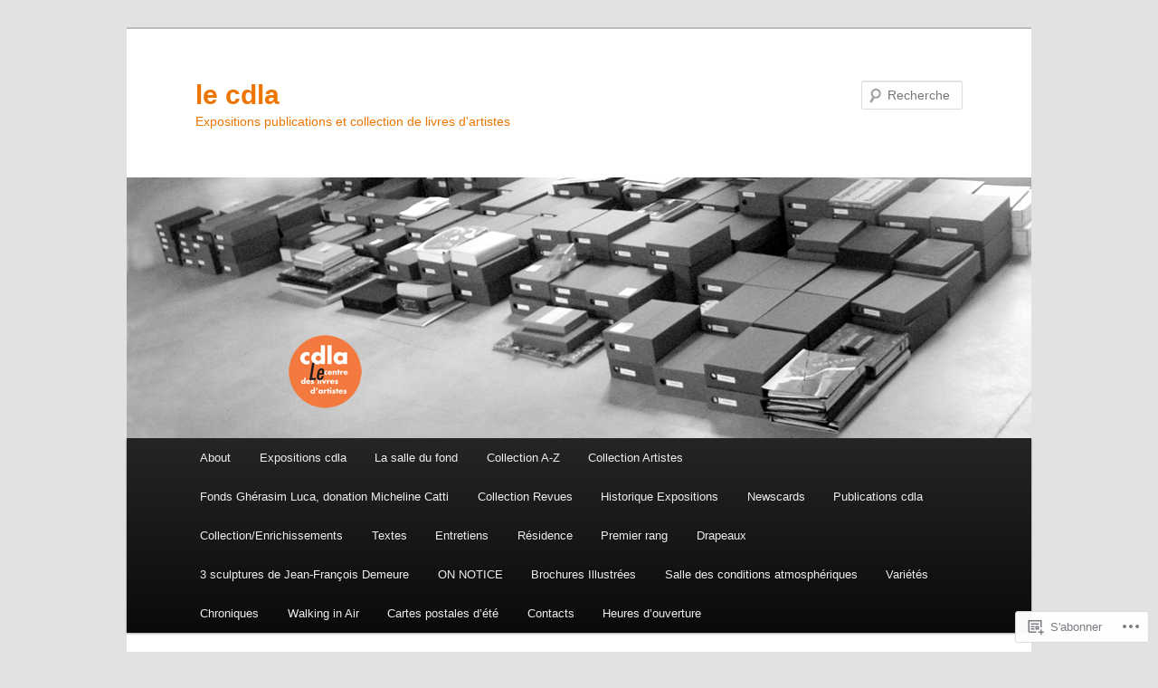

--- FILE ---
content_type: text/html; charset=UTF-8
request_url: https://cdla.info/?q=fulton&s=search&x=12&y=13
body_size: 28838
content:
<!DOCTYPE html>
<!--[if IE 6]>
<html id="ie6" lang="fr-FR">
<![endif]-->
<!--[if IE 7]>
<html id="ie7" lang="fr-FR">
<![endif]-->
<!--[if IE 8]>
<html id="ie8" lang="fr-FR">
<![endif]-->
<!--[if !(IE 6) & !(IE 7) & !(IE 8)]><!-->
<html lang="fr-FR">
<!--<![endif]-->
<head>
<meta charset="UTF-8" />
<meta name="viewport" content="width=device-width" />
<title>
 search | Résultats de recherche  | le cdla	</title>
<link rel="profile" href="https://gmpg.org/xfn/11" />
<link rel="stylesheet" type="text/css" media="all" href="https://s0.wp.com/wp-content/themes/pub/twentyeleven/style.css?m=1741693348i&amp;ver=20190507" />
<link rel="pingback" href="https://cdla.info/xmlrpc.php">
<!--[if lt IE 9]>
<script src="https://s0.wp.com/wp-content/themes/pub/twentyeleven/js/html5.js?m=1394055389i&amp;ver=3.7.0" type="text/javascript"></script>
<![endif]-->
<meta name='robots' content='noindex, follow, max-image-preview:large' />

<!-- Async WordPress.com Remote Login -->
<script id="wpcom_remote_login_js">
var wpcom_remote_login_extra_auth = '';
function wpcom_remote_login_remove_dom_node_id( element_id ) {
	var dom_node = document.getElementById( element_id );
	if ( dom_node ) { dom_node.parentNode.removeChild( dom_node ); }
}
function wpcom_remote_login_remove_dom_node_classes( class_name ) {
	var dom_nodes = document.querySelectorAll( '.' + class_name );
	for ( var i = 0; i < dom_nodes.length; i++ ) {
		dom_nodes[ i ].parentNode.removeChild( dom_nodes[ i ] );
	}
}
function wpcom_remote_login_final_cleanup() {
	wpcom_remote_login_remove_dom_node_classes( "wpcom_remote_login_msg" );
	wpcom_remote_login_remove_dom_node_id( "wpcom_remote_login_key" );
	wpcom_remote_login_remove_dom_node_id( "wpcom_remote_login_validate" );
	wpcom_remote_login_remove_dom_node_id( "wpcom_remote_login_js" );
	wpcom_remote_login_remove_dom_node_id( "wpcom_request_access_iframe" );
	wpcom_remote_login_remove_dom_node_id( "wpcom_request_access_styles" );
}

// Watch for messages back from the remote login
window.addEventListener( "message", function( e ) {
	if ( e.origin === "https://r-login.wordpress.com" ) {
		var data = {};
		try {
			data = JSON.parse( e.data );
		} catch( e ) {
			wpcom_remote_login_final_cleanup();
			return;
		}

		if ( data.msg === 'LOGIN' ) {
			// Clean up the login check iframe
			wpcom_remote_login_remove_dom_node_id( "wpcom_remote_login_key" );

			var id_regex = new RegExp( /^[0-9]+$/ );
			var token_regex = new RegExp( /^.*|.*|.*$/ );
			if (
				token_regex.test( data.token )
				&& id_regex.test( data.wpcomid )
			) {
				// We have everything we need to ask for a login
				var script = document.createElement( "script" );
				script.setAttribute( "id", "wpcom_remote_login_validate" );
				script.src = '/remote-login.php?wpcom_remote_login=validate'
					+ '&wpcomid=' + data.wpcomid
					+ '&token=' + encodeURIComponent( data.token )
					+ '&host=' + window.location.protocol
					+ '//' + window.location.hostname
					+ '&postid=13293'
					+ '&is_singular=';
				document.body.appendChild( script );
			}

			return;
		}

		// Safari ITP, not logged in, so redirect
		if ( data.msg === 'LOGIN-REDIRECT' ) {
			window.location = 'https://wordpress.com/log-in?redirect_to=' + window.location.href;
			return;
		}

		// Safari ITP, storage access failed, remove the request
		if ( data.msg === 'LOGIN-REMOVE' ) {
			var css_zap = 'html { -webkit-transition: margin-top 1s; transition: margin-top 1s; } /* 9001 */ html { margin-top: 0 !important; } * html body { margin-top: 0 !important; } @media screen and ( max-width: 782px ) { html { margin-top: 0 !important; } * html body { margin-top: 0 !important; } }';
			var style_zap = document.createElement( 'style' );
			style_zap.type = 'text/css';
			style_zap.appendChild( document.createTextNode( css_zap ) );
			document.body.appendChild( style_zap );

			var e = document.getElementById( 'wpcom_request_access_iframe' );
			e.parentNode.removeChild( e );

			document.cookie = 'wordpress_com_login_access=denied; path=/; max-age=31536000';

			return;
		}

		// Safari ITP
		if ( data.msg === 'REQUEST_ACCESS' ) {
			console.log( 'request access: safari' );

			// Check ITP iframe enable/disable knob
			if ( wpcom_remote_login_extra_auth !== 'safari_itp_iframe' ) {
				return;
			}

			// If we are in a "private window" there is no ITP.
			var private_window = false;
			try {
				var opendb = window.openDatabase( null, null, null, null );
			} catch( e ) {
				private_window = true;
			}

			if ( private_window ) {
				console.log( 'private window' );
				return;
			}

			var iframe = document.createElement( 'iframe' );
			iframe.id = 'wpcom_request_access_iframe';
			iframe.setAttribute( 'scrolling', 'no' );
			iframe.setAttribute( 'sandbox', 'allow-storage-access-by-user-activation allow-scripts allow-same-origin allow-top-navigation-by-user-activation' );
			iframe.src = 'https://r-login.wordpress.com/remote-login.php?wpcom_remote_login=request_access&origin=' + encodeURIComponent( data.origin ) + '&wpcomid=' + encodeURIComponent( data.wpcomid );

			var css = 'html { -webkit-transition: margin-top 1s; transition: margin-top 1s; } /* 9001 */ html { margin-top: 46px !important; } * html body { margin-top: 46px !important; } @media screen and ( max-width: 660px ) { html { margin-top: 71px !important; } * html body { margin-top: 71px !important; } #wpcom_request_access_iframe { display: block; height: 71px !important; } } #wpcom_request_access_iframe { border: 0px; height: 46px; position: fixed; top: 0; left: 0; width: 100%; min-width: 100%; z-index: 99999; background: #23282d; } ';

			var style = document.createElement( 'style' );
			style.type = 'text/css';
			style.id = 'wpcom_request_access_styles';
			style.appendChild( document.createTextNode( css ) );
			document.body.appendChild( style );

			document.body.appendChild( iframe );
		}

		if ( data.msg === 'DONE' ) {
			wpcom_remote_login_final_cleanup();
		}
	}
}, false );

// Inject the remote login iframe after the page has had a chance to load
// more critical resources
window.addEventListener( "DOMContentLoaded", function( e ) {
	var iframe = document.createElement( "iframe" );
	iframe.style.display = "none";
	iframe.setAttribute( "scrolling", "no" );
	iframe.setAttribute( "id", "wpcom_remote_login_key" );
	iframe.src = "https://r-login.wordpress.com/remote-login.php"
		+ "?wpcom_remote_login=key"
		+ "&origin=aHR0cHM6Ly9jZGxhLmluZm8%3D"
		+ "&wpcomid=28148373"
		+ "&time=" + Math.floor( Date.now() / 1000 );
	document.body.appendChild( iframe );
}, false );
</script>
<link rel='dns-prefetch' href='//s0.wp.com' />
<link rel="alternate" type="application/rss+xml" title="le cdla &raquo; Flux" href="https://cdla.info/feed/" />
<link rel="alternate" type="application/rss+xml" title="le cdla &raquo; Flux des commentaires" href="https://cdla.info/comments/feed/" />
<link rel="alternate" type="application/rss+xml" title="le cdla &raquo; Flux de résultats de la recherche pour &quot;search&quot;" href="https://cdla.info/search/search/feed/rss2/" />
	<script type="text/javascript">
		/* <![CDATA[ */
		function addLoadEvent(func) {
			var oldonload = window.onload;
			if (typeof window.onload != 'function') {
				window.onload = func;
			} else {
				window.onload = function () {
					oldonload();
					func();
				}
			}
		}
		/* ]]> */
	</script>
	<link crossorigin='anonymous' rel='stylesheet' id='all-css-0-1' href='/wp-content/mu-plugins/likes/jetpack-likes.css?m=1743883414i&cssminify=yes' type='text/css' media='all' />
<style id='wp-emoji-styles-inline-css'>

	img.wp-smiley, img.emoji {
		display: inline !important;
		border: none !important;
		box-shadow: none !important;
		height: 1em !important;
		width: 1em !important;
		margin: 0 0.07em !important;
		vertical-align: -0.1em !important;
		background: none !important;
		padding: 0 !important;
	}
/*# sourceURL=wp-emoji-styles-inline-css */
</style>
<link crossorigin='anonymous' rel='stylesheet' id='all-css-2-1' href='/wp-content/plugins/gutenberg-core/v22.2.0/build/styles/block-library/style.css?m=1764855221i&cssminify=yes' type='text/css' media='all' />
<style id='wp-block-library-inline-css'>
.has-text-align-justify {
	text-align:justify;
}
.has-text-align-justify{text-align:justify;}

/*# sourceURL=wp-block-library-inline-css */
</style><style id='wp-block-paragraph-inline-css'>
.is-small-text{font-size:.875em}.is-regular-text{font-size:1em}.is-large-text{font-size:2.25em}.is-larger-text{font-size:3em}.has-drop-cap:not(:focus):first-letter{float:left;font-size:8.4em;font-style:normal;font-weight:100;line-height:.68;margin:.05em .1em 0 0;text-transform:uppercase}body.rtl .has-drop-cap:not(:focus):first-letter{float:none;margin-left:.1em}p.has-drop-cap.has-background{overflow:hidden}:root :where(p.has-background){padding:1.25em 2.375em}:where(p.has-text-color:not(.has-link-color)) a{color:inherit}p.has-text-align-left[style*="writing-mode:vertical-lr"],p.has-text-align-right[style*="writing-mode:vertical-rl"]{rotate:180deg}
/*# sourceURL=/wp-content/plugins/gutenberg-core/v22.2.0/build/styles/block-library/paragraph/style.css */
</style>
<style id='global-styles-inline-css'>
:root{--wp--preset--aspect-ratio--square: 1;--wp--preset--aspect-ratio--4-3: 4/3;--wp--preset--aspect-ratio--3-4: 3/4;--wp--preset--aspect-ratio--3-2: 3/2;--wp--preset--aspect-ratio--2-3: 2/3;--wp--preset--aspect-ratio--16-9: 16/9;--wp--preset--aspect-ratio--9-16: 9/16;--wp--preset--color--black: #000;--wp--preset--color--cyan-bluish-gray: #abb8c3;--wp--preset--color--white: #fff;--wp--preset--color--pale-pink: #f78da7;--wp--preset--color--vivid-red: #cf2e2e;--wp--preset--color--luminous-vivid-orange: #ff6900;--wp--preset--color--luminous-vivid-amber: #fcb900;--wp--preset--color--light-green-cyan: #7bdcb5;--wp--preset--color--vivid-green-cyan: #00d084;--wp--preset--color--pale-cyan-blue: #8ed1fc;--wp--preset--color--vivid-cyan-blue: #0693e3;--wp--preset--color--vivid-purple: #9b51e0;--wp--preset--color--blue: #1982d1;--wp--preset--color--dark-gray: #373737;--wp--preset--color--medium-gray: #666;--wp--preset--color--light-gray: #e2e2e2;--wp--preset--gradient--vivid-cyan-blue-to-vivid-purple: linear-gradient(135deg,rgb(6,147,227) 0%,rgb(155,81,224) 100%);--wp--preset--gradient--light-green-cyan-to-vivid-green-cyan: linear-gradient(135deg,rgb(122,220,180) 0%,rgb(0,208,130) 100%);--wp--preset--gradient--luminous-vivid-amber-to-luminous-vivid-orange: linear-gradient(135deg,rgb(252,185,0) 0%,rgb(255,105,0) 100%);--wp--preset--gradient--luminous-vivid-orange-to-vivid-red: linear-gradient(135deg,rgb(255,105,0) 0%,rgb(207,46,46) 100%);--wp--preset--gradient--very-light-gray-to-cyan-bluish-gray: linear-gradient(135deg,rgb(238,238,238) 0%,rgb(169,184,195) 100%);--wp--preset--gradient--cool-to-warm-spectrum: linear-gradient(135deg,rgb(74,234,220) 0%,rgb(151,120,209) 20%,rgb(207,42,186) 40%,rgb(238,44,130) 60%,rgb(251,105,98) 80%,rgb(254,248,76) 100%);--wp--preset--gradient--blush-light-purple: linear-gradient(135deg,rgb(255,206,236) 0%,rgb(152,150,240) 100%);--wp--preset--gradient--blush-bordeaux: linear-gradient(135deg,rgb(254,205,165) 0%,rgb(254,45,45) 50%,rgb(107,0,62) 100%);--wp--preset--gradient--luminous-dusk: linear-gradient(135deg,rgb(255,203,112) 0%,rgb(199,81,192) 50%,rgb(65,88,208) 100%);--wp--preset--gradient--pale-ocean: linear-gradient(135deg,rgb(255,245,203) 0%,rgb(182,227,212) 50%,rgb(51,167,181) 100%);--wp--preset--gradient--electric-grass: linear-gradient(135deg,rgb(202,248,128) 0%,rgb(113,206,126) 100%);--wp--preset--gradient--midnight: linear-gradient(135deg,rgb(2,3,129) 0%,rgb(40,116,252) 100%);--wp--preset--font-size--small: 13px;--wp--preset--font-size--medium: 20px;--wp--preset--font-size--large: 36px;--wp--preset--font-size--x-large: 42px;--wp--preset--font-family--albert-sans: 'Albert Sans', sans-serif;--wp--preset--font-family--alegreya: Alegreya, serif;--wp--preset--font-family--arvo: Arvo, serif;--wp--preset--font-family--bodoni-moda: 'Bodoni Moda', serif;--wp--preset--font-family--bricolage-grotesque: 'Bricolage Grotesque', sans-serif;--wp--preset--font-family--cabin: Cabin, sans-serif;--wp--preset--font-family--chivo: Chivo, sans-serif;--wp--preset--font-family--commissioner: Commissioner, sans-serif;--wp--preset--font-family--cormorant: Cormorant, serif;--wp--preset--font-family--courier-prime: 'Courier Prime', monospace;--wp--preset--font-family--crimson-pro: 'Crimson Pro', serif;--wp--preset--font-family--dm-mono: 'DM Mono', monospace;--wp--preset--font-family--dm-sans: 'DM Sans', sans-serif;--wp--preset--font-family--dm-serif-display: 'DM Serif Display', serif;--wp--preset--font-family--domine: Domine, serif;--wp--preset--font-family--eb-garamond: 'EB Garamond', serif;--wp--preset--font-family--epilogue: Epilogue, sans-serif;--wp--preset--font-family--fahkwang: Fahkwang, sans-serif;--wp--preset--font-family--figtree: Figtree, sans-serif;--wp--preset--font-family--fira-sans: 'Fira Sans', sans-serif;--wp--preset--font-family--fjalla-one: 'Fjalla One', sans-serif;--wp--preset--font-family--fraunces: Fraunces, serif;--wp--preset--font-family--gabarito: Gabarito, system-ui;--wp--preset--font-family--ibm-plex-mono: 'IBM Plex Mono', monospace;--wp--preset--font-family--ibm-plex-sans: 'IBM Plex Sans', sans-serif;--wp--preset--font-family--ibarra-real-nova: 'Ibarra Real Nova', serif;--wp--preset--font-family--instrument-serif: 'Instrument Serif', serif;--wp--preset--font-family--inter: Inter, sans-serif;--wp--preset--font-family--josefin-sans: 'Josefin Sans', sans-serif;--wp--preset--font-family--jost: Jost, sans-serif;--wp--preset--font-family--libre-baskerville: 'Libre Baskerville', serif;--wp--preset--font-family--libre-franklin: 'Libre Franklin', sans-serif;--wp--preset--font-family--literata: Literata, serif;--wp--preset--font-family--lora: Lora, serif;--wp--preset--font-family--merriweather: Merriweather, serif;--wp--preset--font-family--montserrat: Montserrat, sans-serif;--wp--preset--font-family--newsreader: Newsreader, serif;--wp--preset--font-family--noto-sans-mono: 'Noto Sans Mono', sans-serif;--wp--preset--font-family--nunito: Nunito, sans-serif;--wp--preset--font-family--open-sans: 'Open Sans', sans-serif;--wp--preset--font-family--overpass: Overpass, sans-serif;--wp--preset--font-family--pt-serif: 'PT Serif', serif;--wp--preset--font-family--petrona: Petrona, serif;--wp--preset--font-family--piazzolla: Piazzolla, serif;--wp--preset--font-family--playfair-display: 'Playfair Display', serif;--wp--preset--font-family--plus-jakarta-sans: 'Plus Jakarta Sans', sans-serif;--wp--preset--font-family--poppins: Poppins, sans-serif;--wp--preset--font-family--raleway: Raleway, sans-serif;--wp--preset--font-family--roboto: Roboto, sans-serif;--wp--preset--font-family--roboto-slab: 'Roboto Slab', serif;--wp--preset--font-family--rubik: Rubik, sans-serif;--wp--preset--font-family--rufina: Rufina, serif;--wp--preset--font-family--sora: Sora, sans-serif;--wp--preset--font-family--source-sans-3: 'Source Sans 3', sans-serif;--wp--preset--font-family--source-serif-4: 'Source Serif 4', serif;--wp--preset--font-family--space-mono: 'Space Mono', monospace;--wp--preset--font-family--syne: Syne, sans-serif;--wp--preset--font-family--texturina: Texturina, serif;--wp--preset--font-family--urbanist: Urbanist, sans-serif;--wp--preset--font-family--work-sans: 'Work Sans', sans-serif;--wp--preset--spacing--20: 0.44rem;--wp--preset--spacing--30: 0.67rem;--wp--preset--spacing--40: 1rem;--wp--preset--spacing--50: 1.5rem;--wp--preset--spacing--60: 2.25rem;--wp--preset--spacing--70: 3.38rem;--wp--preset--spacing--80: 5.06rem;--wp--preset--shadow--natural: 6px 6px 9px rgba(0, 0, 0, 0.2);--wp--preset--shadow--deep: 12px 12px 50px rgba(0, 0, 0, 0.4);--wp--preset--shadow--sharp: 6px 6px 0px rgba(0, 0, 0, 0.2);--wp--preset--shadow--outlined: 6px 6px 0px -3px rgb(255, 255, 255), 6px 6px rgb(0, 0, 0);--wp--preset--shadow--crisp: 6px 6px 0px rgb(0, 0, 0);}:where(.is-layout-flex){gap: 0.5em;}:where(.is-layout-grid){gap: 0.5em;}body .is-layout-flex{display: flex;}.is-layout-flex{flex-wrap: wrap;align-items: center;}.is-layout-flex > :is(*, div){margin: 0;}body .is-layout-grid{display: grid;}.is-layout-grid > :is(*, div){margin: 0;}:where(.wp-block-columns.is-layout-flex){gap: 2em;}:where(.wp-block-columns.is-layout-grid){gap: 2em;}:where(.wp-block-post-template.is-layout-flex){gap: 1.25em;}:where(.wp-block-post-template.is-layout-grid){gap: 1.25em;}.has-black-color{color: var(--wp--preset--color--black) !important;}.has-cyan-bluish-gray-color{color: var(--wp--preset--color--cyan-bluish-gray) !important;}.has-white-color{color: var(--wp--preset--color--white) !important;}.has-pale-pink-color{color: var(--wp--preset--color--pale-pink) !important;}.has-vivid-red-color{color: var(--wp--preset--color--vivid-red) !important;}.has-luminous-vivid-orange-color{color: var(--wp--preset--color--luminous-vivid-orange) !important;}.has-luminous-vivid-amber-color{color: var(--wp--preset--color--luminous-vivid-amber) !important;}.has-light-green-cyan-color{color: var(--wp--preset--color--light-green-cyan) !important;}.has-vivid-green-cyan-color{color: var(--wp--preset--color--vivid-green-cyan) !important;}.has-pale-cyan-blue-color{color: var(--wp--preset--color--pale-cyan-blue) !important;}.has-vivid-cyan-blue-color{color: var(--wp--preset--color--vivid-cyan-blue) !important;}.has-vivid-purple-color{color: var(--wp--preset--color--vivid-purple) !important;}.has-black-background-color{background-color: var(--wp--preset--color--black) !important;}.has-cyan-bluish-gray-background-color{background-color: var(--wp--preset--color--cyan-bluish-gray) !important;}.has-white-background-color{background-color: var(--wp--preset--color--white) !important;}.has-pale-pink-background-color{background-color: var(--wp--preset--color--pale-pink) !important;}.has-vivid-red-background-color{background-color: var(--wp--preset--color--vivid-red) !important;}.has-luminous-vivid-orange-background-color{background-color: var(--wp--preset--color--luminous-vivid-orange) !important;}.has-luminous-vivid-amber-background-color{background-color: var(--wp--preset--color--luminous-vivid-amber) !important;}.has-light-green-cyan-background-color{background-color: var(--wp--preset--color--light-green-cyan) !important;}.has-vivid-green-cyan-background-color{background-color: var(--wp--preset--color--vivid-green-cyan) !important;}.has-pale-cyan-blue-background-color{background-color: var(--wp--preset--color--pale-cyan-blue) !important;}.has-vivid-cyan-blue-background-color{background-color: var(--wp--preset--color--vivid-cyan-blue) !important;}.has-vivid-purple-background-color{background-color: var(--wp--preset--color--vivid-purple) !important;}.has-black-border-color{border-color: var(--wp--preset--color--black) !important;}.has-cyan-bluish-gray-border-color{border-color: var(--wp--preset--color--cyan-bluish-gray) !important;}.has-white-border-color{border-color: var(--wp--preset--color--white) !important;}.has-pale-pink-border-color{border-color: var(--wp--preset--color--pale-pink) !important;}.has-vivid-red-border-color{border-color: var(--wp--preset--color--vivid-red) !important;}.has-luminous-vivid-orange-border-color{border-color: var(--wp--preset--color--luminous-vivid-orange) !important;}.has-luminous-vivid-amber-border-color{border-color: var(--wp--preset--color--luminous-vivid-amber) !important;}.has-light-green-cyan-border-color{border-color: var(--wp--preset--color--light-green-cyan) !important;}.has-vivid-green-cyan-border-color{border-color: var(--wp--preset--color--vivid-green-cyan) !important;}.has-pale-cyan-blue-border-color{border-color: var(--wp--preset--color--pale-cyan-blue) !important;}.has-vivid-cyan-blue-border-color{border-color: var(--wp--preset--color--vivid-cyan-blue) !important;}.has-vivid-purple-border-color{border-color: var(--wp--preset--color--vivid-purple) !important;}.has-vivid-cyan-blue-to-vivid-purple-gradient-background{background: var(--wp--preset--gradient--vivid-cyan-blue-to-vivid-purple) !important;}.has-light-green-cyan-to-vivid-green-cyan-gradient-background{background: var(--wp--preset--gradient--light-green-cyan-to-vivid-green-cyan) !important;}.has-luminous-vivid-amber-to-luminous-vivid-orange-gradient-background{background: var(--wp--preset--gradient--luminous-vivid-amber-to-luminous-vivid-orange) !important;}.has-luminous-vivid-orange-to-vivid-red-gradient-background{background: var(--wp--preset--gradient--luminous-vivid-orange-to-vivid-red) !important;}.has-very-light-gray-to-cyan-bluish-gray-gradient-background{background: var(--wp--preset--gradient--very-light-gray-to-cyan-bluish-gray) !important;}.has-cool-to-warm-spectrum-gradient-background{background: var(--wp--preset--gradient--cool-to-warm-spectrum) !important;}.has-blush-light-purple-gradient-background{background: var(--wp--preset--gradient--blush-light-purple) !important;}.has-blush-bordeaux-gradient-background{background: var(--wp--preset--gradient--blush-bordeaux) !important;}.has-luminous-dusk-gradient-background{background: var(--wp--preset--gradient--luminous-dusk) !important;}.has-pale-ocean-gradient-background{background: var(--wp--preset--gradient--pale-ocean) !important;}.has-electric-grass-gradient-background{background: var(--wp--preset--gradient--electric-grass) !important;}.has-midnight-gradient-background{background: var(--wp--preset--gradient--midnight) !important;}.has-small-font-size{font-size: var(--wp--preset--font-size--small) !important;}.has-medium-font-size{font-size: var(--wp--preset--font-size--medium) !important;}.has-large-font-size{font-size: var(--wp--preset--font-size--large) !important;}.has-x-large-font-size{font-size: var(--wp--preset--font-size--x-large) !important;}.has-albert-sans-font-family{font-family: var(--wp--preset--font-family--albert-sans) !important;}.has-alegreya-font-family{font-family: var(--wp--preset--font-family--alegreya) !important;}.has-arvo-font-family{font-family: var(--wp--preset--font-family--arvo) !important;}.has-bodoni-moda-font-family{font-family: var(--wp--preset--font-family--bodoni-moda) !important;}.has-bricolage-grotesque-font-family{font-family: var(--wp--preset--font-family--bricolage-grotesque) !important;}.has-cabin-font-family{font-family: var(--wp--preset--font-family--cabin) !important;}.has-chivo-font-family{font-family: var(--wp--preset--font-family--chivo) !important;}.has-commissioner-font-family{font-family: var(--wp--preset--font-family--commissioner) !important;}.has-cormorant-font-family{font-family: var(--wp--preset--font-family--cormorant) !important;}.has-courier-prime-font-family{font-family: var(--wp--preset--font-family--courier-prime) !important;}.has-crimson-pro-font-family{font-family: var(--wp--preset--font-family--crimson-pro) !important;}.has-dm-mono-font-family{font-family: var(--wp--preset--font-family--dm-mono) !important;}.has-dm-sans-font-family{font-family: var(--wp--preset--font-family--dm-sans) !important;}.has-dm-serif-display-font-family{font-family: var(--wp--preset--font-family--dm-serif-display) !important;}.has-domine-font-family{font-family: var(--wp--preset--font-family--domine) !important;}.has-eb-garamond-font-family{font-family: var(--wp--preset--font-family--eb-garamond) !important;}.has-epilogue-font-family{font-family: var(--wp--preset--font-family--epilogue) !important;}.has-fahkwang-font-family{font-family: var(--wp--preset--font-family--fahkwang) !important;}.has-figtree-font-family{font-family: var(--wp--preset--font-family--figtree) !important;}.has-fira-sans-font-family{font-family: var(--wp--preset--font-family--fira-sans) !important;}.has-fjalla-one-font-family{font-family: var(--wp--preset--font-family--fjalla-one) !important;}.has-fraunces-font-family{font-family: var(--wp--preset--font-family--fraunces) !important;}.has-gabarito-font-family{font-family: var(--wp--preset--font-family--gabarito) !important;}.has-ibm-plex-mono-font-family{font-family: var(--wp--preset--font-family--ibm-plex-mono) !important;}.has-ibm-plex-sans-font-family{font-family: var(--wp--preset--font-family--ibm-plex-sans) !important;}.has-ibarra-real-nova-font-family{font-family: var(--wp--preset--font-family--ibarra-real-nova) !important;}.has-instrument-serif-font-family{font-family: var(--wp--preset--font-family--instrument-serif) !important;}.has-inter-font-family{font-family: var(--wp--preset--font-family--inter) !important;}.has-josefin-sans-font-family{font-family: var(--wp--preset--font-family--josefin-sans) !important;}.has-jost-font-family{font-family: var(--wp--preset--font-family--jost) !important;}.has-libre-baskerville-font-family{font-family: var(--wp--preset--font-family--libre-baskerville) !important;}.has-libre-franklin-font-family{font-family: var(--wp--preset--font-family--libre-franklin) !important;}.has-literata-font-family{font-family: var(--wp--preset--font-family--literata) !important;}.has-lora-font-family{font-family: var(--wp--preset--font-family--lora) !important;}.has-merriweather-font-family{font-family: var(--wp--preset--font-family--merriweather) !important;}.has-montserrat-font-family{font-family: var(--wp--preset--font-family--montserrat) !important;}.has-newsreader-font-family{font-family: var(--wp--preset--font-family--newsreader) !important;}.has-noto-sans-mono-font-family{font-family: var(--wp--preset--font-family--noto-sans-mono) !important;}.has-nunito-font-family{font-family: var(--wp--preset--font-family--nunito) !important;}.has-open-sans-font-family{font-family: var(--wp--preset--font-family--open-sans) !important;}.has-overpass-font-family{font-family: var(--wp--preset--font-family--overpass) !important;}.has-pt-serif-font-family{font-family: var(--wp--preset--font-family--pt-serif) !important;}.has-petrona-font-family{font-family: var(--wp--preset--font-family--petrona) !important;}.has-piazzolla-font-family{font-family: var(--wp--preset--font-family--piazzolla) !important;}.has-playfair-display-font-family{font-family: var(--wp--preset--font-family--playfair-display) !important;}.has-plus-jakarta-sans-font-family{font-family: var(--wp--preset--font-family--plus-jakarta-sans) !important;}.has-poppins-font-family{font-family: var(--wp--preset--font-family--poppins) !important;}.has-raleway-font-family{font-family: var(--wp--preset--font-family--raleway) !important;}.has-roboto-font-family{font-family: var(--wp--preset--font-family--roboto) !important;}.has-roboto-slab-font-family{font-family: var(--wp--preset--font-family--roboto-slab) !important;}.has-rubik-font-family{font-family: var(--wp--preset--font-family--rubik) !important;}.has-rufina-font-family{font-family: var(--wp--preset--font-family--rufina) !important;}.has-sora-font-family{font-family: var(--wp--preset--font-family--sora) !important;}.has-source-sans-3-font-family{font-family: var(--wp--preset--font-family--source-sans-3) !important;}.has-source-serif-4-font-family{font-family: var(--wp--preset--font-family--source-serif-4) !important;}.has-space-mono-font-family{font-family: var(--wp--preset--font-family--space-mono) !important;}.has-syne-font-family{font-family: var(--wp--preset--font-family--syne) !important;}.has-texturina-font-family{font-family: var(--wp--preset--font-family--texturina) !important;}.has-urbanist-font-family{font-family: var(--wp--preset--font-family--urbanist) !important;}.has-work-sans-font-family{font-family: var(--wp--preset--font-family--work-sans) !important;}
/*# sourceURL=global-styles-inline-css */
</style>

<style id='classic-theme-styles-inline-css'>
/*! This file is auto-generated */
.wp-block-button__link{color:#fff;background-color:#32373c;border-radius:9999px;box-shadow:none;text-decoration:none;padding:calc(.667em + 2px) calc(1.333em + 2px);font-size:1.125em}.wp-block-file__button{background:#32373c;color:#fff;text-decoration:none}
/*# sourceURL=/wp-includes/css/classic-themes.min.css */
</style>
<link crossorigin='anonymous' rel='stylesheet' id='all-css-4-1' href='/_static/??-eJyNj10OgkAMhC9kaUCj+GA8CwsVV/cv2wXC7S2QKMaE+LLZTuabTnEIUHuXyCUMpmu1Y6y9Mr5+MhZZXmY5sLbBEETqswM2mtPbAZxGQ1nNvMNVkO3gkxVJdBuqNDksNboiQ1ZsW9gQhAGlQiRmkNfqzkK6C8g/3CJj6BSmQYRRFvTkcOn4t32+BebNW9UiSW4r3xbFtRq3oJY8SJsqae++BriZSscJvdpLfizzcl8U59PjBR3EmFk=&cssminify=yes' type='text/css' media='all' />
<style id='jetpack-global-styles-frontend-style-inline-css'>
:root { --font-headings: unset; --font-base: unset; --font-headings-default: -apple-system,BlinkMacSystemFont,"Segoe UI",Roboto,Oxygen-Sans,Ubuntu,Cantarell,"Helvetica Neue",sans-serif; --font-base-default: -apple-system,BlinkMacSystemFont,"Segoe UI",Roboto,Oxygen-Sans,Ubuntu,Cantarell,"Helvetica Neue",sans-serif;}
/*# sourceURL=jetpack-global-styles-frontend-style-inline-css */
</style>
<link crossorigin='anonymous' rel='stylesheet' id='all-css-6-1' href='/_static/??-eJyNjcsKAjEMRX/IGtQZBxfip0hMS9sxTYppGfx7H7gRN+7ugcs5sFRHKi1Ig9Jd5R6zGMyhVaTrh8G6QFHfORhYwlvw6P39PbPENZmt4G/ROQuBKWVkxxrVvuBH1lIoz2waILJekF+HUzlupnG3nQ77YZwfuRJIaQ==&cssminify=yes' type='text/css' media='all' />
<script type="text/javascript" id="wpcom-actionbar-placeholder-js-extra">
/* <![CDATA[ */
var actionbardata = {"siteID":"28148373","postID":"0","siteURL":"https://cdla.info","xhrURL":"https://cdla.info/wp-admin/admin-ajax.php","nonce":"dd15ffb2a3","isLoggedIn":"","statusMessage":"","subsEmailDefault":"instantly","proxyScriptUrl":"https://s0.wp.com/wp-content/js/wpcom-proxy-request.js?m=1513050504i&amp;ver=20211021","i18n":{"followedText":"Les nouvelles publications de ce site appara\u00eetront d\u00e9sormais dans votre \u003Ca href=\"https://wordpress.com/reader\"\u003ELecteur\u003C/a\u003E","foldBar":"R\u00e9duire cette barre","unfoldBar":"Agrandir cette barre","shortLinkCopied":"Lien court copi\u00e9 dans le presse-papier"}};
//# sourceURL=wpcom-actionbar-placeholder-js-extra
/* ]]> */
</script>
<script type="text/javascript" id="jetpack-mu-wpcom-settings-js-before">
/* <![CDATA[ */
var JETPACK_MU_WPCOM_SETTINGS = {"assetsUrl":"https://s0.wp.com/wp-content/mu-plugins/jetpack-mu-wpcom-plugin/sun/jetpack_vendor/automattic/jetpack-mu-wpcom/src/build/"};
//# sourceURL=jetpack-mu-wpcom-settings-js-before
/* ]]> */
</script>
<script crossorigin='anonymous' type='text/javascript'  src='/wp-content/js/rlt-proxy.js?m=1720530689i'></script>
<script type="text/javascript" id="rlt-proxy-js-after">
/* <![CDATA[ */
	rltInitialize( {"token":null,"iframeOrigins":["https:\/\/widgets.wp.com"]} );
//# sourceURL=rlt-proxy-js-after
/* ]]> */
</script>
<link rel="EditURI" type="application/rsd+xml" title="RSD" href="https://lecdla.wordpress.com/xmlrpc.php?rsd" />
<meta name="generator" content="WordPress.com" />

<!-- Jetpack Open Graph Tags -->
<meta property="og:title" content="Résultats de recherche pour &laquo;&nbsp;search&nbsp;&raquo; &#8211; le cdla" />
<meta property="og:site_name" content="le cdla" />
<meta property="og:image" content="https://s0.wp.com/i/blank.jpg?m=1383295312i" />
<meta property="og:image:width" content="200" />
<meta property="og:image:height" content="200" />
<meta property="og:image:alt" content="" />
<meta property="og:locale" content="fr_FR" />

<!-- End Jetpack Open Graph Tags -->
<link rel="shortcut icon" type="image/x-icon" href="https://s0.wp.com/i/favicon.ico?m=1713425267i" sizes="16x16 24x24 32x32 48x48" />
<link rel="icon" type="image/x-icon" href="https://s0.wp.com/i/favicon.ico?m=1713425267i" sizes="16x16 24x24 32x32 48x48" />
<link rel="apple-touch-icon" href="https://s0.wp.com/i/webclip.png?m=1713868326i" />
<link rel='openid.server' href='https://cdla.info/?openidserver=1' />
<link rel='openid.delegate' href='https://cdla.info/' />
<link rel="search" type="application/opensearchdescription+xml" href="https://cdla.info/osd.xml" title="le cdla" />
<link rel="search" type="application/opensearchdescription+xml" href="https://s1.wp.com/opensearch.xml" title="WordPress.com" />
	<style>
		/* Link color */
		a,
		#site-title a:focus,
		#site-title a:hover,
		#site-title a:active,
		.entry-title a:hover,
		.entry-title a:focus,
		.entry-title a:active,
		.widget_twentyeleven_ephemera .comments-link a:hover,
		section.recent-posts .other-recent-posts a[rel="bookmark"]:hover,
		section.recent-posts .other-recent-posts .comments-link a:hover,
		.format-image footer.entry-meta a:hover,
		#site-generator a:hover {
			color: #fb7e04;
		}
		section.recent-posts .other-recent-posts .comments-link a:hover {
			border-color: #fb7e04;
		}
		article.feature-image.small .entry-summary p a:hover,
		.entry-header .comments-link a:hover,
		.entry-header .comments-link a:focus,
		.entry-header .comments-link a:active,
		.feature-slider a.active {
			background-color: #fb7e04;
		}
	</style>
			<style type="text/css">
			.recentcomments a {
				display: inline !important;
				padding: 0 !important;
				margin: 0 !important;
			}

			table.recentcommentsavatartop img.avatar, table.recentcommentsavatarend img.avatar {
				border: 0px;
				margin: 0;
			}

			table.recentcommentsavatartop a, table.recentcommentsavatarend a {
				border: 0px !important;
				background-color: transparent !important;
			}

			td.recentcommentsavatarend, td.recentcommentsavatartop {
				padding: 0px 0px 1px 0px;
				margin: 0px;
			}

			td.recentcommentstextend {
				border: none !important;
				padding: 0px 0px 2px 10px;
			}

			.rtl td.recentcommentstextend {
				padding: 0px 10px 2px 0px;
			}

			td.recentcommentstexttop {
				border: none;
				padding: 0px 0px 0px 10px;
			}

			.rtl td.recentcommentstexttop {
				padding: 0px 10px 0px 0px;
			}
		</style>
		<meta name="description" content="Expositions publications et collection de livres d&#039;artistes" />
		<style type="text/css" id="twentyeleven-header-css">
				#site-title a,
		#site-description {
			color: #ed7602;
		}
		</style>
	<link crossorigin='anonymous' rel='stylesheet' id='all-css-0-3' href='/_static/??-eJyVjssKwkAMRX/INowP1IX4KdKmg6SdScJkQn+/FR/gTpfncjhcmLVB4Rq5QvZGk9+JDcZYtcPpxWDOcCNG6JPgZGAzaSwtmm3g50CWwVM0wK6IW0wf5z382XseckrDir1hIa0kq/tFbSZ+hK/5Eo6H3fkU9mE7Lr2lXSA=&cssminify=yes' type='text/css' media='all' />
</head>

<body class="search search-results wp-embed-responsive wp-theme-pubtwentyeleven customizer-styles-applied single-author two-column right-sidebar jetpack-reblog-enabled">
<div class="skip-link"><a class="assistive-text" href="#content">Aller au contenu principal</a></div><div class="skip-link"><a class="assistive-text" href="#secondary">Aller au contenu secondaire</a></div><div id="page" class="hfeed">
	<header id="branding">
			<hgroup>
				<h1 id="site-title"><span><a href="https://cdla.info/" rel="home">le cdla</a></span></h1>
				<h2 id="site-description">Expositions publications et collection de livres d&#039;artistes</h2>
			</hgroup>

						<a href="https://cdla.info/">
									<img src="https://cdla.info/wp-content/uploads/2011/10/bande.jpg" width="1000" height="288" alt="le cdla" />
								</a>
			
									<form method="get" id="searchform" action="https://cdla.info/">
		<label for="s" class="assistive-text">Recherche</label>
		<input type="text" class="field" name="s" id="s" placeholder="Recherche" />
		<input type="submit" class="submit" name="submit" id="searchsubmit" value="Recherche" />
	</form>
			
			<nav id="access">
				<h3 class="assistive-text">Menu principal</h3>
				<div class="menu-menu-complet-container"><ul id="menu-menu-complet" class="menu"><li id="menu-item-784" class="menu-item menu-item-type-post_type menu-item-object-page menu-item-784"><a href="https://cdla.info/about/">About</a></li>
<li id="menu-item-8509" class="menu-item menu-item-type-taxonomy menu-item-object-category menu-item-8509"><a href="https://cdla.info/category/expositions-cdla/">Expositions cdla</a></li>
<li id="menu-item-3307" class="menu-item menu-item-type-taxonomy menu-item-object-category menu-item-3307"><a href="https://cdla.info/category/la-salle-du-fond/">La salle du fond</a></li>
<li id="menu-item-4223" class="menu-item menu-item-type-taxonomy menu-item-object-category menu-item-has-children menu-item-4223"><a href="https://cdla.info/category/collection-a-z/">Collection A-Z</a>
<ul class="sub-menu">
	<li id="menu-item-4220" class="menu-item menu-item-type-taxonomy menu-item-object-category menu-item-4220"><a href="https://cdla.info/category/collection-a-z/a/">A</a></li>
	<li id="menu-item-4225" class="menu-item menu-item-type-taxonomy menu-item-object-category menu-item-4225"><a href="https://cdla.info/category/collection-a-z/b/">B</a></li>
	<li id="menu-item-4226" class="menu-item menu-item-type-taxonomy menu-item-object-category menu-item-4226"><a href="https://cdla.info/category/collection-a-z/c/">C</a></li>
	<li id="menu-item-4743" class="menu-item menu-item-type-taxonomy menu-item-object-category menu-item-4743"><a href="https://cdla.info/category/collection-a-z/catalogues-et-ephemera/">catalogues et ephemera</a></li>
	<li id="menu-item-4227" class="menu-item menu-item-type-taxonomy menu-item-object-category menu-item-4227"><a href="https://cdla.info/category/collection-a-z/d/">D</a></li>
	<li id="menu-item-4237" class="menu-item menu-item-type-taxonomy menu-item-object-category menu-item-4237"><a href="https://cdla.info/category/collection-a-z/e-f/">E-F</a></li>
	<li id="menu-item-4230" class="menu-item menu-item-type-taxonomy menu-item-object-category menu-item-4230"><a href="https://cdla.info/category/collection-a-z/g/">G</a></li>
	<li id="menu-item-4231" class="menu-item menu-item-type-taxonomy menu-item-object-category menu-item-4231"><a href="https://cdla.info/category/collection-a-z/h/">H</a></li>
	<li id="menu-item-4238" class="menu-item menu-item-type-taxonomy menu-item-object-category menu-item-4238"><a href="https://cdla.info/category/collection-a-z/i-j-k/">I-J-K</a></li>
	<li id="menu-item-4560" class="menu-item menu-item-type-taxonomy menu-item-object-category menu-item-4560"><a href="https://cdla.info/category/collection-a-z/l/">L</a></li>
	<li id="menu-item-4564" class="menu-item menu-item-type-taxonomy menu-item-object-category menu-item-4564"><a href="https://cdla.info/category/collection-a-z/m/">M</a></li>
	<li id="menu-item-4602" class="menu-item menu-item-type-taxonomy menu-item-object-category menu-item-4602"><a href="https://cdla.info/category/collection-a-z/n-o-p/">N-O-P</a></li>
	<li id="menu-item-4623" class="menu-item menu-item-type-taxonomy menu-item-object-category menu-item-4623"><a href="https://cdla.info/category/collection-a-z/q-r/">Q-R</a></li>
	<li id="menu-item-4634" class="menu-item menu-item-type-taxonomy menu-item-object-category menu-item-4634"><a href="https://cdla.info/category/collection-a-z/s/">S</a></li>
	<li id="menu-item-4636" class="menu-item menu-item-type-taxonomy menu-item-object-category menu-item-4636"><a href="https://cdla.info/category/collection-a-z/t-u/">T-U</a></li>
	<li id="menu-item-4667" class="menu-item menu-item-type-taxonomy menu-item-object-category menu-item-4667"><a href="https://cdla.info/category/collection-a-z/v/">V</a></li>
	<li id="menu-item-4692" class="menu-item menu-item-type-taxonomy menu-item-object-category menu-item-4692"><a href="https://cdla.info/category/collection-a-z/w/">W</a></li>
	<li id="menu-item-4697" class="menu-item menu-item-type-taxonomy menu-item-object-category menu-item-4697"><a href="https://cdla.info/category/collection-a-z/x-y-z/">X-Y-Z</a></li>
</ul>
</li>
<li id="menu-item-4218" class="menu-item menu-item-type-taxonomy menu-item-object-category menu-item-has-children menu-item-4218"><a href="https://cdla.info/category/collection-artistes/">Collection Artistes</a>
<ul class="sub-menu">
	<li id="menu-item-4813" class="menu-item menu-item-type-taxonomy menu-item-object-category menu-item-has-children menu-item-4813"><a href="https://cdla.info/category/collection-artistes/artistes-a-b/">Artistes A &#8211; B</a>
	<ul class="sub-menu">
		<li id="menu-item-4768" class="menu-item menu-item-type-taxonomy menu-item-object-category menu-item-4768"><a href="https://cdla.info/category/collection-artistes/eleanor-antin/">Eleanor Antin</a></li>
		<li id="menu-item-4770" class="menu-item menu-item-type-taxonomy menu-item-object-category menu-item-4770"><a href="https://cdla.info/category/collection-artistes/ida-applebroog/">Ida Applebroog</a></li>
		<li id="menu-item-4785" class="menu-item menu-item-type-taxonomy menu-item-object-category menu-item-4785"><a href="https://cdla.info/category/collection-artistes/david-bellingham/">David Bellingham</a></li>
		<li id="menu-item-4769" class="menu-item menu-item-type-taxonomy menu-item-object-category menu-item-4769"><a href="https://cdla.info/category/collection-artistes/jean-francois-bergez/">Jean-François Bergez</a></li>
		<li id="menu-item-4836" class="menu-item menu-item-type-taxonomy menu-item-object-category menu-item-4836"><a href="https://cdla.info/category/collection-artistes/raphael-boccanfuso/">Raphaël Boccanfuso</a></li>
		<li id="menu-item-4784" class="menu-item menu-item-type-taxonomy menu-item-object-category menu-item-4784"><a href="https://cdla.info/category/collection-artistes/christian-boltanski/">Christian Boltanski</a></li>
		<li id="menu-item-13132" class="menu-item menu-item-type-taxonomy menu-item-object-category menu-item-13132"><a href="https://cdla.info/category/pol-bury/">Pol Bury</a></li>
	</ul>
</li>
	<li id="menu-item-4814" class="menu-item menu-item-type-taxonomy menu-item-object-category menu-item-has-children menu-item-4814"><a href="https://cdla.info/category/collection-artistes/artistes-c-d/">Artistes C &#8211; D</a>
	<ul class="sub-menu">
		<li id="menu-item-8545" class="menu-item menu-item-type-taxonomy menu-item-object-category menu-item-8545"><a href="https://cdla.info/category/collection-artistes/joelle-de-la-casiniere/">Joëlle de La Casinière</a></li>
		<li id="menu-item-13372" class="menu-item menu-item-type-taxonomy menu-item-object-category menu-item-13372"><a href="https://cdla.info/category/collection-artistes/artistes-c-d/philippe-cazal/">Philippe Cazal</a></li>
		<li id="menu-item-13327" class="menu-item menu-item-type-taxonomy menu-item-object-category menu-item-13327"><a href="https://cdla.info/category/collection-artistes/artistes-c-d/alex-chevalier/">Alex Chevalier</a></li>
		<li id="menu-item-4852" class="menu-item menu-item-type-taxonomy menu-item-object-category menu-item-4852"><a href="https://cdla.info/category/collection-artistes/henri-chopin/">Henri Chopin</a></li>
		<li id="menu-item-4912" class="menu-item menu-item-type-taxonomy menu-item-object-category menu-item-4912"><a href="https://cdla.info/category/collection-artistes/tom-et-laurie-clark/">Tom et Laurie Clark</a></li>
		<li id="menu-item-4417" class="menu-item menu-item-type-taxonomy menu-item-object-category menu-item-4417"><a href="https://cdla.info/category/collection-artistes/philippe-clerc/">Philippe Clerc</a></li>
		<li id="menu-item-4316" class="menu-item menu-item-type-taxonomy menu-item-object-category menu-item-4316"><a href="https://cdla.info/category/collection-artistes/claude-closky/">Claude Closky</a></li>
		<li id="menu-item-4871" class="menu-item menu-item-type-taxonomy menu-item-object-category menu-item-4871"><a href="https://cdla.info/category/collection-artistes/simon-cutts/">Simon Cutts</a></li>
		<li id="menu-item-8682" class="menu-item menu-item-type-taxonomy menu-item-object-category menu-item-8682"><a href="https://cdla.info/category/collection-artistes/les-ets-decoux/">Les Éts. Decoux</a></li>
		<li id="menu-item-4835" class="menu-item menu-item-type-taxonomy menu-item-object-category menu-item-4835"><a href="https://cdla.info/category/collection-artistes/mirtha-dermisache/">Mirtha Dermisache</a></li>
		<li id="menu-item-5001" class="menu-item menu-item-type-taxonomy menu-item-object-category menu-item-5001"><a href="https://cdla.info/category/collection-artistes/herman-de-vries/">herman de vries</a></li>
		<li id="menu-item-4854" class="menu-item menu-item-type-taxonomy menu-item-object-category menu-item-4854"><a href="https://cdla.info/category/collection-artistes/helen-douglas-telfer-stokes/">Helen Douglas &#8211; Telfer Stokes</a></li>
		<li id="menu-item-4504" class="menu-item menu-item-type-taxonomy menu-item-object-category menu-item-4504"><a href="https://cdla.info/category/collection-artistes/peter-downsbrough/">Peter Downsbrough</a></li>
		<li id="menu-item-4767" class="menu-item menu-item-type-taxonomy menu-item-object-category menu-item-4767"><a href="https://cdla.info/category/collection-artistes/celine-duval/">Céline Duval</a></li>
	</ul>
</li>
	<li id="menu-item-4910" class="menu-item menu-item-type-taxonomy menu-item-object-category menu-item-has-children menu-item-4910"><a href="https://cdla.info/category/collection-artistes/artistes-e-f/">Artistes E &#8211; F</a>
	<ul class="sub-menu">
		<li id="menu-item-4911" class="menu-item menu-item-type-taxonomy menu-item-object-category menu-item-4911"><a href="https://cdla.info/category/collection-artistes/robert-filliou/">Robert Filliou</a></li>
		<li id="menu-item-4931" class="menu-item menu-item-type-taxonomy menu-item-object-category menu-item-4931"><a href="https://cdla.info/category/collection-artistes/ian-hamilton-finlay/">Ian Hamilton Finlay</a></li>
	</ul>
</li>
	<li id="menu-item-4815" class="menu-item menu-item-type-taxonomy menu-item-object-category menu-item-has-children menu-item-4815"><a href="https://cdla.info/category/collection-artistes/artistes-g-h/">Artistes G &#8211; H</a>
	<ul class="sub-menu">
		<li id="menu-item-4364" class="menu-item menu-item-type-taxonomy menu-item-object-category menu-item-4364"><a href="https://cdla.info/category/collection-artistes/paul-armand-gette/">Paul-Armand Gette</a></li>
		<li id="menu-item-4934" class="menu-item menu-item-type-taxonomy menu-item-object-category menu-item-4934"><a href="https://cdla.info/category/collection-artistes/ingo-giezendanner/">Ingo Giezendanner</a></li>
		<li id="menu-item-4810" class="menu-item menu-item-type-taxonomy menu-item-object-category menu-item-4810"><a href="https://cdla.info/category/collection-artistes/dick-higgins/">Dick Higgins</a></li>
		<li id="menu-item-4809" class="menu-item menu-item-type-taxonomy menu-item-object-category menu-item-4809"><a href="https://cdla.info/category/collection-artistes/david-horvitz/">David Horvitz</a></li>
	</ul>
</li>
	<li id="menu-item-4816" class="menu-item menu-item-type-taxonomy menu-item-object-category menu-item-has-children menu-item-4816"><a href="https://cdla.info/category/collection-artistes/artistes-k-l/">Artistes K &#8211; L</a>
	<ul class="sub-menu">
		<li id="menu-item-4932" class="menu-item menu-item-type-taxonomy menu-item-object-category menu-item-4932"><a href="https://cdla.info/category/collection-artistes/sharon-kivland/">Sharon Kivland</a></li>
		<li id="menu-item-13338" class="menu-item menu-item-type-taxonomy menu-item-object-category menu-item-13338"><a href="https://cdla.info/category/collection-artistes/artistes-k-l/edmund-kuppel/">Edmund Kuppel</a></li>
		<li id="menu-item-4320" class="menu-item menu-item-type-taxonomy menu-item-object-category menu-item-4320"><a href="https://cdla.info/category/collection-artistes/robert-lax/">Robert Lax</a></li>
		<li id="menu-item-4365" class="menu-item menu-item-type-taxonomy menu-item-object-category menu-item-4365"><a href="https://cdla.info/category/collection-artistes/pascal-le-coq/">Pascal Le Coq</a></li>
		<li id="menu-item-4973" class="menu-item menu-item-type-taxonomy menu-item-object-category menu-item-4973"><a href="https://cdla.info/category/collection-artistes/jean-le-gac/">Jean Le Gac</a></li>
		<li id="menu-item-4974" class="menu-item menu-item-type-taxonomy menu-item-object-category menu-item-4974"><a href="https://cdla.info/category/collection-artistes/lefevre-jean-claude/">Lefevre Jean Claude</a></li>
		<li id="menu-item-4315" class="menu-item menu-item-type-taxonomy menu-item-object-category menu-item-4315"><a href="https://cdla.info/category/collection-artistes/richard-long/">Richard Long</a></li>
		<li id="menu-item-12223" class="menu-item menu-item-type-taxonomy menu-item-object-category menu-item-12223"><a href="https://cdla.info/category/gherasim-luca/">Ghérasim Luca</a></li>
	</ul>
</li>
	<li id="menu-item-4976" class="menu-item menu-item-type-taxonomy menu-item-object-category menu-item-has-children menu-item-4976"><a href="https://cdla.info/category/collection-artistes/artistes-m-n/">Artistes M &#8211; N</a>
	<ul class="sub-menu">
		<li id="menu-item-4975" class="menu-item menu-item-type-taxonomy menu-item-object-category menu-item-4975"><a href="https://cdla.info/category/collection-artistes/laurent-marissal/">Laurent Marissal</a></li>
		<li id="menu-item-5656" class="menu-item menu-item-type-taxonomy menu-item-object-category menu-item-5656"><a href="https://cdla.info/category/collection-artistes/jonathan-monk/">Jonathan Monk</a></li>
		<li id="menu-item-6840" class="menu-item menu-item-type-taxonomy menu-item-object-category menu-item-6840"><a href="https://cdla.info/category/collection-artistes/nelly-monnier/">Nelly Monnier</a></li>
		<li id="menu-item-4978" class="menu-item menu-item-type-taxonomy menu-item-object-category menu-item-4978"><a href="https://cdla.info/category/collection-artistes/maurizio-nannucci/">Maurizio Nannucci</a></li>
	</ul>
</li>
	<li id="menu-item-4817" class="menu-item menu-item-type-taxonomy menu-item-object-category menu-item-has-children menu-item-4817"><a href="https://cdla.info/category/collection-artistes/artistes-q-r/">Artistes Q &#8211; R</a>
	<ul class="sub-menu">
		<li id="menu-item-4979" class="menu-item menu-item-type-taxonomy menu-item-object-category menu-item-4979"><a href="https://cdla.info/category/collection-artistes/hubert-renard/">Hubert Renard</a></li>
		<li id="menu-item-13332" class="menu-item menu-item-type-taxonomy menu-item-object-category menu-item-13332"><a href="https://cdla.info/category/collection-artistes/artistes-q-r/dieter-roth/">Dieter Roth</a></li>
		<li id="menu-item-4521" class="menu-item menu-item-type-taxonomy menu-item-object-category menu-item-4521"><a href="https://cdla.info/category/collection-artistes/jean-jacques-rullier/">Jean-Jacques Rullier</a></li>
		<li id="menu-item-4981" class="menu-item menu-item-type-taxonomy menu-item-object-category menu-item-4981"><a href="https://cdla.info/category/collection-artistes/claude-rutault/">Claude Rutault</a></li>
	</ul>
</li>
	<li id="menu-item-4837" class="menu-item menu-item-type-taxonomy menu-item-object-category menu-item-has-children menu-item-4837"><a href="https://cdla.info/category/collection-artistes/artistes-s-t/">Artistes S &#8211; T</a>
	<ul class="sub-menu">
		<li id="menu-item-4319" class="menu-item menu-item-type-taxonomy menu-item-object-category menu-item-4319"><a href="https://cdla.info/category/collection-artistes/colin-sackett/">Colin Sackett</a></li>
		<li id="menu-item-4375" class="menu-item menu-item-type-taxonomy menu-item-object-category menu-item-4375"><a href="https://cdla.info/category/collection-artistes/carolee-schneemann/">Carolee Schneemann</a></li>
		<li id="menu-item-13446" class="menu-item menu-item-type-taxonomy menu-item-object-category menu-item-13446"><a href="https://cdla.info/category/collection-artistes/mieko-shiomi/">Mieko Shiomi</a></li>
		<li id="menu-item-4522" class="menu-item menu-item-type-taxonomy menu-item-object-category menu-item-4522"><a href="https://cdla.info/category/collection-artistes/david-shrigley/">David Shrigley</a></li>
		<li id="menu-item-4818" class="menu-item menu-item-type-taxonomy menu-item-object-category menu-item-4818"><a href="https://cdla.info/category/collection-artistes/ernest-t/">Ernest T.</a></li>
		<li id="menu-item-4317" class="menu-item menu-item-type-taxonomy menu-item-object-category menu-item-4317"><a href="https://cdla.info/category/collection-artistes/endre-tot/">Endre Tót</a></li>
	</ul>
</li>
	<li id="menu-item-4838" class="menu-item menu-item-type-taxonomy menu-item-object-category menu-item-has-children menu-item-4838"><a href="https://cdla.info/category/collection-artistes/artistes-u-v/">Artistes U &#8211; V</a>
	<ul class="sub-menu">
		<li id="menu-item-4366" class="menu-item menu-item-type-taxonomy menu-item-object-category menu-item-4366"><a href="https://cdla.info/category/collection-artistes/erica-van-horn/">Erica Van Horn</a></li>
		<li id="menu-item-4530" class="menu-item menu-item-type-taxonomy menu-item-object-category menu-item-4530"><a href="https://cdla.info/category/collection-artistes/ben-vautier/">Ben Vautier</a></li>
		<li id="menu-item-4318" class="menu-item menu-item-type-taxonomy menu-item-object-category menu-item-4318"><a href="https://cdla.info/category/collection-artistes/bernard-villers/">Bernard Villers</a></li>
	</ul>
</li>
	<li id="menu-item-4839" class="menu-item menu-item-type-taxonomy menu-item-object-category menu-item-has-children menu-item-4839"><a href="https://cdla.info/category/collection-artistes/artistes-w-x/">Artistes W &#8211; X</a>
	<ul class="sub-menu">
		<li id="menu-item-4314" class="menu-item menu-item-type-taxonomy menu-item-object-category menu-item-4314"><a href="https://cdla.info/category/collection-artistes/hans-waanders/">Hans Waanders</a></li>
		<li id="menu-item-4999" class="menu-item menu-item-type-taxonomy menu-item-object-category menu-item-4999"><a href="https://cdla.info/category/collection-artistes/eric-watier/">Eric Watier</a></li>
		<li id="menu-item-7445" class="menu-item menu-item-type-taxonomy menu-item-object-category menu-item-7445"><a href="https://cdla.info/category/collection-artistes/elsa-werth/">Elsa Werth</a></li>
		<li id="menu-item-10915" class="menu-item menu-item-type-taxonomy menu-item-object-category menu-item-10915"><a href="https://cdla.info/category/collection-artistes/artistes-w-x/stephen-willats/">Stephen Willats</a></li>
	</ul>
</li>
</ul>
</li>
<li id="menu-item-12232" class="menu-item menu-item-type-post_type menu-item-object-page menu-item-12232"><a href="https://cdla.info/gherasim-luca/">Fonds Ghérasim Luca, donation Micheline Catti</a></li>
<li id="menu-item-4738" class="menu-item menu-item-type-taxonomy menu-item-object-category menu-item-has-children menu-item-4738"><a href="https://cdla.info/category/collection-revues/">Collection Revues</a>
<ul class="sub-menu">
	<li id="menu-item-5072" class="menu-item menu-item-type-taxonomy menu-item-object-category menu-item-5072"><a href="https://cdla.info/category/collection-revues/revues-et-publications-en-series-a-l/">REVUES ET PUBLICATIONS EN SÉRIES A-L</a></li>
	<li id="menu-item-4971" class="menu-item menu-item-type-taxonomy menu-item-object-category menu-item-4971"><a href="https://cdla.info/category/collection-revues/revues-et-publications-en-series-m-z/">REVUES ET PUBLICATIONS EN SÉRIES M-Z</a></li>
	<li id="menu-item-5095" class="menu-item menu-item-type-taxonomy menu-item-object-category menu-item-5095"><a href="https://cdla.info/category/collection-revues/axe/">Axe</a></li>
	<li id="menu-item-5096" class="menu-item menu-item-type-taxonomy menu-item-object-category menu-item-5096"><a href="https://cdla.info/category/collection-revues/caterpillar/">Caterpillar</a></li>
	<li id="menu-item-5069" class="menu-item menu-item-type-taxonomy menu-item-object-category menu-item-5069"><a href="https://cdla.info/category/collection-revues/data/">DATA</a></li>
	<li id="menu-item-4741" class="menu-item menu-item-type-taxonomy menu-item-object-category menu-item-4741"><a href="https://cdla.info/category/collection-revues/daily%e2%80%88bul/">DAILY BUL</a></li>
	<li id="menu-item-5003" class="menu-item menu-item-type-taxonomy menu-item-object-category menu-item-5003"><a href="https://cdla.info/category/collection-revues/e-a-buyse/">E.A. BUYSE</a></li>
	<li id="menu-item-5050" class="menu-item menu-item-type-taxonomy menu-item-object-category menu-item-5050"><a href="https://cdla.info/category/collection-revues/eschenau-summer-press/">eschenau summer press</a></li>
	<li id="menu-item-5044" class="menu-item menu-item-type-taxonomy menu-item-object-category menu-item-5044"><a href="https://cdla.info/category/collection-revues/fama-fortune-bulletin/">FAMA &amp; FORTUNE BULLETIN</a></li>
	<li id="menu-item-5042" class="menu-item menu-item-type-taxonomy menu-item-object-category menu-item-5042"><a href="https://cdla.info/category/collection-revues/futura/">futura</a></li>
	<li id="menu-item-5262" class="menu-item menu-item-type-post_type menu-item-object-post menu-item-5262"><a href="https://cdla.info/2020/05/15/gommisti/">GOMMISTI</a></li>
	<li id="menu-item-5041" class="menu-item menu-item-type-taxonomy menu-item-object-category menu-item-5041"><a href="https://cdla.info/category/collection-revues/revue-integration/">revue integration</a></li>
	<li id="menu-item-7559" class="menu-item menu-item-type-taxonomy menu-item-object-category menu-item-7559"><a href="https://cdla.info/category/collection-revues/kontakt/">kontakt</a></li>
	<li id="menu-item-5048" class="menu-item menu-item-type-taxonomy menu-item-object-category menu-item-5048"><a href="https://cdla.info/category/collection-revues/kunstinformatie/">Kunstinformatie</a></li>
	<li id="menu-item-7563" class="menu-item menu-item-type-taxonomy menu-item-object-category menu-item-7563"><a href="https://cdla.info/category/collection-revues/la-bibliotheque-fantastique/">LA BIBLIOTHÈQUE FANTASTIQUE</a></li>
	<li id="menu-item-5213" class="menu-item menu-item-type-taxonomy menu-item-object-category menu-item-5213"><a href="https://cdla.info/category/collection-revues/les-levres-nues/">Les lèvres nues</a></li>
	<li id="menu-item-5070" class="menu-item menu-item-type-taxonomy menu-item-object-category menu-item-5070"><a href="https://cdla.info/category/collection-revues/lotta-poetica/">Lotta poetica</a></li>
	<li id="menu-item-5046" class="menu-item menu-item-type-taxonomy menu-item-object-category menu-item-5046"><a href="https://cdla.info/category/collection-revues/nul-0/">nul = 0</a></li>
	<li id="menu-item-5043" class="menu-item menu-item-type-taxonomy menu-item-object-category menu-item-5043"><a href="https://cdla.info/category/collection-revues/les-poquettes-volantes/">Les Poquettes volantes</a></li>
	<li id="menu-item-13274" class="menu-item menu-item-type-taxonomy menu-item-object-category menu-item-13274"><a href="https://cdla.info/category/revue-post/">Revue Post</a></li>
</ul>
</li>
<li id="menu-item-4219" class="menu-item menu-item-type-taxonomy menu-item-object-category menu-item-has-children menu-item-4219"><a href="https://cdla.info/category/historique-expositions/">Historique Expositions</a>
<ul class="sub-menu">
	<li id="menu-item-5815" class="menu-item menu-item-type-taxonomy menu-item-object-category menu-item-has-children menu-item-5815"><a href="https://cdla.info/category/1999-2009/">1999-2009</a>
	<ul class="sub-menu">
		<li id="menu-item-5447" class="menu-item menu-item-type-taxonomy menu-item-object-category menu-item-5447"><a href="https://cdla.info/category/historique-expositions/1999/">1999</a></li>
		<li id="menu-item-5448" class="menu-item menu-item-type-taxonomy menu-item-object-category menu-item-5448"><a href="https://cdla.info/category/historique-expositions/2000/">2000</a></li>
		<li id="menu-item-5449" class="menu-item menu-item-type-taxonomy menu-item-object-category menu-item-5449"><a href="https://cdla.info/category/historique-expositions/2001/">2001</a></li>
		<li id="menu-item-5493" class="menu-item menu-item-type-taxonomy menu-item-object-category menu-item-5493"><a href="https://cdla.info/category/historique-expositions/2002/">2002</a></li>
		<li id="menu-item-5594" class="menu-item menu-item-type-taxonomy menu-item-object-category menu-item-5594"><a href="https://cdla.info/category/historique-expositions/2003/">2003</a></li>
		<li id="menu-item-5595" class="menu-item menu-item-type-taxonomy menu-item-object-category menu-item-5595"><a href="https://cdla.info/category/historique-expositions/2004/">2004</a></li>
		<li id="menu-item-5684" class="menu-item menu-item-type-taxonomy menu-item-object-category menu-item-5684"><a href="https://cdla.info/category/historique-expositions/2005/">2005</a></li>
		<li id="menu-item-5685" class="menu-item menu-item-type-taxonomy menu-item-object-category menu-item-5685"><a href="https://cdla.info/category/historique-expositions/2006/">2006</a></li>
		<li id="menu-item-5732" class="menu-item menu-item-type-taxonomy menu-item-object-category menu-item-5732"><a href="https://cdla.info/category/historique-expositions/2007/">2007</a></li>
		<li id="menu-item-5835" class="menu-item menu-item-type-taxonomy menu-item-object-category menu-item-5835"><a href="https://cdla.info/category/historique-expositions/2008/">2008</a></li>
		<li id="menu-item-5864" class="menu-item menu-item-type-taxonomy menu-item-object-category menu-item-5864"><a href="https://cdla.info/category/historique-expositions/2009/">2009</a></li>
	</ul>
</li>
	<li id="menu-item-6901" class="menu-item menu-item-type-taxonomy menu-item-object-category menu-item-has-children menu-item-6901"><a href="https://cdla.info/category/2010-2020/">2010-2019</a>
	<ul class="sub-menu">
		<li id="menu-item-5938" class="menu-item menu-item-type-taxonomy menu-item-object-category menu-item-5938"><a href="https://cdla.info/category/historique-expositions/2010/">2010</a></li>
		<li id="menu-item-5965" class="menu-item menu-item-type-taxonomy menu-item-object-category menu-item-5965"><a href="https://cdla.info/category/historique-expositions/2011/">2011</a></li>
		<li id="menu-item-6100" class="menu-item menu-item-type-taxonomy menu-item-object-category menu-item-6100"><a href="https://cdla.info/category/historique-expositions/2012/">2012</a></li>
		<li id="menu-item-6173" class="menu-item menu-item-type-taxonomy menu-item-object-category menu-item-6173"><a href="https://cdla.info/category/historique-expositions/2013/">2013</a></li>
		<li id="menu-item-6187" class="menu-item menu-item-type-taxonomy menu-item-object-category menu-item-6187"><a href="https://cdla.info/category/historique-expositions/2014/">2014</a></li>
		<li id="menu-item-6284" class="menu-item menu-item-type-taxonomy menu-item-object-category menu-item-6284"><a href="https://cdla.info/category/historique-expositions/2015/">2015</a></li>
		<li id="menu-item-6341" class="menu-item menu-item-type-taxonomy menu-item-object-category menu-item-6341"><a href="https://cdla.info/category/historique-expositions/2016/">2016</a></li>
		<li id="menu-item-6358" class="menu-item menu-item-type-taxonomy menu-item-object-category menu-item-6358"><a href="https://cdla.info/category/historique-expositions/2017/">2017</a></li>
		<li id="menu-item-6462" class="menu-item menu-item-type-taxonomy menu-item-object-category menu-item-6462"><a href="https://cdla.info/category/historique-expositions/2018/">2018</a></li>
		<li id="menu-item-6534" class="menu-item menu-item-type-taxonomy menu-item-object-category menu-item-6534"><a href="https://cdla.info/category/historique-expositions/2019/">2019</a></li>
	</ul>
</li>
	<li id="menu-item-8325" class="menu-item menu-item-type-taxonomy menu-item-object-category menu-item-has-children menu-item-8325"><a href="https://cdla.info/category/historique-expositions/2020-2021/">2020-2024</a>
	<ul class="sub-menu">
		<li id="menu-item-6974" class="menu-item menu-item-type-taxonomy menu-item-object-category menu-item-6974"><a href="https://cdla.info/category/historique-expositions/2020/">2020</a></li>
		<li id="menu-item-8324" class="menu-item menu-item-type-taxonomy menu-item-object-category menu-item-8324"><a href="https://cdla.info/category/historique-expositions/2021/">2021</a></li>
		<li id="menu-item-10033" class="menu-item menu-item-type-taxonomy menu-item-object-category menu-item-10033"><a href="https://cdla.info/category/historique-expositions/2022/">2022</a></li>
		<li id="menu-item-10696" class="menu-item menu-item-type-taxonomy menu-item-object-category menu-item-10696"><a href="https://cdla.info/category/historique-expositions/2023/">2023</a></li>
		<li id="menu-item-12754" class="menu-item menu-item-type-taxonomy menu-item-object-category menu-item-12754"><a href="https://cdla.info/category/2024/">2024</a></li>
	</ul>
</li>
</ul>
</li>
<li id="menu-item-789" class="menu-item menu-item-type-taxonomy menu-item-object-category menu-item-789"><a href="https://cdla.info/category/newscards/">Newscards</a></li>
<li id="menu-item-788" class="menu-item menu-item-type-taxonomy menu-item-object-category menu-item-788"><a href="https://cdla.info/category/publications-cdla/">Publications cdla</a></li>
<li id="menu-item-3302" class="menu-item menu-item-type-taxonomy menu-item-object-category menu-item-has-children menu-item-3302"><a href="https://cdla.info/category/collectionenrichissements/">Collection/Enrichissements</a>
<ul class="sub-menu">
	<li id="menu-item-3303" class="menu-item menu-item-type-taxonomy menu-item-object-category menu-item-3303"><a href="https://cdla.info/category/collectionenrichissements/revues/">Revues</a></li>
</ul>
</li>
<li id="menu-item-6690" class="menu-item menu-item-type-taxonomy menu-item-object-category menu-item-6690"><a href="https://cdla.info/category/textes/">Textes</a></li>
<li id="menu-item-8510" class="menu-item menu-item-type-taxonomy menu-item-object-category menu-item-8510"><a href="https://cdla.info/category/entretiens/">Entretiens</a></li>
<li id="menu-item-3310" class="menu-item menu-item-type-taxonomy menu-item-object-category menu-item-3310"><a href="https://cdla.info/category/residence/">Résidence</a></li>
<li id="menu-item-3309" class="menu-item menu-item-type-taxonomy menu-item-object-category menu-item-3309"><a href="https://cdla.info/category/premier-rang/">Premier rang</a></li>
<li id="menu-item-3319" class="menu-item menu-item-type-taxonomy menu-item-object-category menu-item-3319"><a href="https://cdla.info/category/drapeaux/">Drapeaux</a></li>
<li id="menu-item-12536" class="menu-item menu-item-type-taxonomy menu-item-object-category menu-item-12536"><a href="https://cdla.info/category/3-sculptures-de-jean-francois-demeure/">3 sculptures de Jean-François Demeure</a></li>
<li id="menu-item-12960" class="menu-item menu-item-type-taxonomy menu-item-object-category menu-item-12960"><a href="https://cdla.info/category/on-notice/">ON NOTICE</a></li>
<li id="menu-item-3423" class="menu-item menu-item-type-taxonomy menu-item-object-category menu-item-3423"><a href="https://cdla.info/category/brochures-illustrees/">Brochures Illustrées</a></li>
<li id="menu-item-3306" class="menu-item menu-item-type-taxonomy menu-item-object-category menu-item-3306"><a href="https://cdla.info/category/salle-des-conditions-atmospheriques/">Salle des conditions atmosphériques</a></li>
<li id="menu-item-3304" class="menu-item menu-item-type-taxonomy menu-item-object-category menu-item-3304"><a href="https://cdla.info/category/varietes/">Variétés</a></li>
<li id="menu-item-787" class="menu-item menu-item-type-taxonomy menu-item-object-category menu-item-787"><a href="https://cdla.info/category/chroniques/">Chroniques</a></li>
<li id="menu-item-9527" class="menu-item menu-item-type-taxonomy menu-item-object-category menu-item-has-children menu-item-9527"><a href="https://cdla.info/category/walking-in-air/">Walking in Air</a>
<ul class="sub-menu">
	<li id="menu-item-9483" class="menu-item menu-item-type-taxonomy menu-item-object-category menu-item-9483"><a href="https://cdla.info/category/walking-in-air-de-chez-soi/">Walking in Air &laquo; de chez soi &raquo;</a></li>
	<li id="menu-item-9526" class="menu-item menu-item-type-taxonomy menu-item-object-category menu-item-9526"><a href="https://cdla.info/category/walking-in-air-in-st-yrieix/">Walking in Air in St-Yrieix-la-Perche</a></li>
</ul>
</li>
<li id="menu-item-3953" class="menu-item menu-item-type-taxonomy menu-item-object-category menu-item-3953"><a href="https://cdla.info/category/cartes-postales-dete/">Cartes postales d&rsquo;été</a></li>
<li id="menu-item-4561" class="menu-item menu-item-type-taxonomy menu-item-object-category menu-item-4561"><a href="https://cdla.info/category/contacts/">Contacts</a></li>
<li id="menu-item-4562" class="menu-item menu-item-type-taxonomy menu-item-object-category menu-item-4562"><a href="https://cdla.info/category/heures-douverture/">Heures d’ouverture</a></li>
</ul></div>			</nav><!-- #access -->
	</header><!-- #branding -->


	<div id="main">

		<section id="primary">
			<div id="content" role="main">

			
				<header class="page-header">
					<h1 class="page-title">
					Résultats de recherche pour <span>search</span>					</h1>
				</header>

							<nav id="nav-above">
				<h3 class="assistive-text">Navigation des articles</h3>
				<div class="nav-previous"><a href="https://cdla.info/page/2/?q=fulton&#038;s=search&#038;x=12&#038;y=13" ><span class="meta-nav">&larr;</span> Articles plus anciens</a></div>
				<div class="nav-next"></div>
			</nav><!-- #nav-above -->
			
				
					
	<article id="post-13293" class="post-13293 post type-post status-publish format-standard hentry category-residence">
		<header class="entry-header">
						<h1 class="entry-title"><a href="https://cdla.info/2025/09/25/shay-zilberman-aviv-lichter/" rel="bookmark">Shay Zilberman &amp; Aviv&nbsp;Lichter</a></h1>
			
						<div class="entry-meta">
				<span class="sep">Publié le </span><a href="https://cdla.info/2025/09/25/shay-zilberman-aviv-lichter/" title="11:19  " rel="bookmark"><time class="entry-date" datetime="2025-09-25T11:19:25+00:00">septembre 25, 2025</time></a><span class="by-author"> <span class="sep"> par </span> <span class="author vcard"><a class="url fn n" href="https://cdla.info/author/cdlateam/" title="Afficher tous les articles par cdla" rel="author">cdla</a></span></span>			</div><!-- .entry-meta -->
			
					</header><!-- .entry-header -->

				<div class="entry-summary">
			<p>Shay Zilberman &amp; Aviv Lichter, 15 septembre – 4 octobre 2025.ETERNAL / EPHEMERAL / Extraire l’éternel de l’éphémère. Charles Baudelaire. “Extraire l’éternel de l’éphémère” Charles Baudelaire During our residency at the Centre for Artist Books, we aim to produce a &hellip; <a href="https://cdla.info/2025/09/25/shay-zilberman-aviv-lichter/">Lire la suite <span class="meta-nav">&rarr;</span></a></p>
		</div><!-- .entry-summary -->
		
		<footer class="entry-meta">
			
									<span class="cat-links">
					<span class="entry-utility-prep entry-utility-prep-cat-links">Publié dans</span> <a href="https://cdla.info/category/residence/" rel="category tag">Résidence</a>			</span>
							
									
			
					</footer><!-- .entry-meta -->
	</article><!-- #post-13293 -->

				
					
	<article id="post-11424" class="post-11424 post type-post status-publish format-standard hentry category-residence">
		<header class="entry-header">
						<h1 class="entry-title"><a href="https://cdla.info/2024/05/31/viktorija-rybakova/" rel="bookmark">Viktorija Rybakova</a></h1>
			
						<div class="entry-meta">
				<span class="sep">Publié le </span><a href="https://cdla.info/2024/05/31/viktorija-rybakova/" title="10:13  " rel="bookmark"><time class="entry-date" datetime="2024-05-31T10:13:38+00:00">Mai 31, 2024</time></a><span class="by-author"> <span class="sep"> par </span> <span class="author vcard"><a class="url fn n" href="https://cdla.info/author/cdlateam/" title="Afficher tous les articles par cdla" rel="author">cdla</a></span></span>			</div><!-- .entry-meta -->
			
					</header><!-- .entry-header -->

				<div class="entry-summary">
			<p>Résidences / Résidant e s * Viktorija Rybakova, 21 mai – 9 juin 2024. Viktorija Rybakova est une artiste et designer interdisciplinaire, actuellement conservatrice du département de design graphique à la Bibliothèque de l&rsquo;Université de Vilnius. Depuis 2013, Viktorija participe &hellip; <a href="https://cdla.info/2024/05/31/viktorija-rybakova/">Lire la suite <span class="meta-nav">&rarr;</span></a></p>
		</div><!-- .entry-summary -->
		
		<footer class="entry-meta">
			
									<span class="cat-links">
					<span class="entry-utility-prep entry-utility-prep-cat-links">Publié dans</span> <a href="https://cdla.info/category/residence/" rel="category tag">Résidence</a>			</span>
							
									
			
					</footer><!-- .entry-meta -->
	</article><!-- #post-11424 -->

				
					
	<article id="post-8523" class="post-8523 post type-post status-publish format-standard hentry category-joelle-de-la-casiniere tag-al-berto tag-joelle-de-la-casiniere tag-olimpia-hruska tag-sophie-podolski">
		<header class="entry-header">
						<h1 class="entry-title"><a href="https://cdla.info/2022/01/13/joelle-de-la-casiniere/" rel="bookmark">Joëlle de La&nbsp;Casinière</a></h1>
			
						<div class="entry-meta">
				<span class="sep">Publié le </span><a href="https://cdla.info/2022/01/13/joelle-de-la-casiniere/" title="4:15  " rel="bookmark"><time class="entry-date" datetime="2022-01-13T16:15:26+00:00">janvier 13, 2022</time></a><span class="by-author"> <span class="sep"> par </span> <span class="author vcard"><a class="url fn n" href="https://cdla.info/author/cdlateam/" title="Afficher tous les articles par cdla" rel="author">cdla</a></span></span>			</div><!-- .entry-meta -->
			
					</header><!-- .entry-header -->

				<div class="entry-summary">
			<p>Joëlle de la CasinièreCivilized Cin : Minuit n° 6, Paris : Les éditions de Minuit,directeur de la publication : Jérôme Lindon, novembre 1973.– 4 p. ; 22 x 13,5 cm, imprimées en offset, en noir sur papier blanc.Pages [50] – &hellip; <a href="https://cdla.info/2022/01/13/joelle-de-la-casiniere/">Lire la suite <span class="meta-nav">&rarr;</span></a></p>
		</div><!-- .entry-summary -->
		
		<footer class="entry-meta">
			
									<span class="cat-links">
					<span class="entry-utility-prep entry-utility-prep-cat-links">Publié dans</span> <a href="https://cdla.info/category/collection-artistes/joelle-de-la-casiniere/" rel="category tag">Joëlle de La Casinière</a>			</span>
							
									<span class="sep"> | </span>
								<span class="tag-links">
					<span class="entry-utility-prep entry-utility-prep-tag-links">Mots-clefs&nbsp;:</span> <a href="https://cdla.info/tag/al-berto/" rel="tag">Al Berto</a>, <a href="https://cdla.info/tag/joelle-de-la-casiniere/" rel="tag">Joëlle de La Casinière</a>, <a href="https://cdla.info/tag/olimpia-hruska/" rel="tag">Olimpia Hruska</a>, <a href="https://cdla.info/tag/sophie-podolski/" rel="tag">Sophie Podolski</a>			</span>
							
			
					</footer><!-- .entry-meta -->
	</article><!-- #post-8523 -->

				
					
	<article id="post-8320" class="post-8320 post type-post status-publish format-standard hentry category-173981">
		<header class="entry-header">
						<h1 class="entry-title"><a href="https://cdla.info/2022/01/06/2021/" rel="bookmark">2021</a></h1>
			
						<div class="entry-meta">
				<span class="sep">Publié le </span><a href="https://cdla.info/2022/01/06/2021/" title="1:10  " rel="bookmark"><time class="entry-date" datetime="2022-01-06T13:10:56+00:00">janvier 6, 2022</time></a><span class="by-author"> <span class="sep"> par </span> <span class="author vcard"><a class="url fn n" href="https://cdla.info/author/cdlateam/" title="Afficher tous les articles par cdla" rel="author">cdla</a></span></span>			</div><!-- .entry-meta -->
			
					</header><!-- .entry-header -->

				<div class="entry-summary">
			<p>EXPOSITIONS 20 janvier &#8211; 6 mars 2021 (sous réserves covid)«La Salle du fond[s]» &#8211; L’objet ArtCarla Adra, Fabrice Michel, Jean-Baptiste Farcas, Romaric HardyCommissariat : Laurent Buffet.Exposition produite par le Centre des livres d’artistes. 20 janvier &#8211; 6 mars 2021 (sous &hellip; <a href="https://cdla.info/2022/01/06/2021/">Lire la suite <span class="meta-nav">&rarr;</span></a></p>
		</div><!-- .entry-summary -->
		
		<footer class="entry-meta">
			
									<span class="cat-links">
					<span class="entry-utility-prep entry-utility-prep-cat-links">Publié dans</span> <a href="https://cdla.info/category/historique-expositions/2021/" rel="category tag">2021</a>			</span>
							
									
			
					</footer><!-- .entry-meta -->
	</article><!-- #post-8320 -->

				
					
	<article id="post-5377" class="post-5377 post type-post status-publish format-standard hentry category-19312 category-historique-expositions">
		<header class="entry-header">
						<h1 class="entry-title"><a href="https://cdla.info/2020/06/12/2002/" rel="bookmark">2002</a></h1>
			
						<div class="entry-meta">
				<span class="sep">Publié le </span><a href="https://cdla.info/2020/06/12/2002/" title="12:05  " rel="bookmark"><time class="entry-date" datetime="2020-06-12T12:05:15+00:00">juin 12, 2020</time></a><span class="by-author"> <span class="sep"> par </span> <span class="author vcard"><a class="url fn n" href="https://cdla.info/author/cdlateam/" title="Afficher tous les articles par cdla" rel="author">cdla</a></span></span>			</div><!-- .entry-meta -->
			
					</header><!-- .entry-header -->

				<div class="entry-summary">
			<p>EXPOSITIONS 23 avril / 21 mai 2002 Le portrait : La lettre, l’écrit : Le paysage Le CDLA hors les murs, Collège Eugène Freyssinet, Objat Exposition produite par le Cdla. 15 juin / 8 septembre 2002 La collection de Pays-paysage, &hellip; <a href="https://cdla.info/2020/06/12/2002/">Lire la suite <span class="meta-nav">&rarr;</span></a></p>
		</div><!-- .entry-summary -->
		
		<footer class="entry-meta">
			
									<span class="cat-links">
					<span class="entry-utility-prep entry-utility-prep-cat-links">Publié dans</span> <a href="https://cdla.info/category/historique-expositions/2002/" rel="category tag">2002</a>, <a href="https://cdla.info/category/historique-expositions/" rel="category tag">Historique Expositions</a>			</span>
							
									
			
					</footer><!-- .entry-meta -->
	</article><!-- #post-5377 -->

				
					
	<article id="post-4867" class="post-4867 post type-post status-publish format-standard hentry category-collection-revues category-revues-et-publications-en-series-a-l tag-abracadabra tag-ada tag-agentzia tag-akros tag-allan-kaprow tag-allotopies tag-amenophis tag-apeiros tag-approches tag-aq tag-art-rite tag-artitudes tag-artzines tag-asa tag-aspen-magazine tag-a-rebours tag-bernard-heidsieck tag-bo-heem-e-um tag-brion-gysin tag-caterpillar tag-cavalier-seul tag-charlotte-moorman tag-cheval-dattaque tag-chicago-review tag-cobalt tag-de-tafelronde tag-der-lowe tag-docks tag-domaine-public tag-ear-magazine tag-ephemera tag-exposition-sur tag-factotum-art tag-fandangos tag-felison-kahiers tag-flash-art tag-flue tag-flypaper tag-form tag-foto-zine tag-gagarin tag-henri-chopin tag-ices-72 tag-integration tag-iris-time tag-kontakt tag-la-bibliotheque-fantastique tag-lhumidite tag-le-cartel-livret-des-musees tag-le-poste-nomade tag-les-lettres tag-lettrisme tag-mirtha-dermisache tag-nam-june-paik tag-revue-affiche">
		<header class="entry-header">
						<h1 class="entry-title"><a href="https://cdla.info/2020/02/28/revues-et-publications-en-series-a-l/" rel="bookmark">REVUES ET PUBLICATIONS EN SÉRIES&nbsp;A-L</a></h1>
			
						<div class="entry-meta">
				<span class="sep">Publié le </span><a href="https://cdla.info/2020/02/28/revues-et-publications-en-series-a-l/" title="9:18  " rel="bookmark"><time class="entry-date" datetime="2020-02-28T09:18:46+00:00">février 28, 2020</time></a><span class="by-author"> <span class="sep"> par </span> <span class="author vcard"><a class="url fn n" href="https://cdla.info/author/cdlateam/" title="Afficher tous les articles par cdla" rel="author">cdla</a></span></span>			</div><!-- .entry-meta -->
			
					</header><!-- .entry-header -->

				<div class="entry-summary">
			<p>ABRACADABRA 1Philip Whalen, John Giorno, James Koller, Joe Brainard, Anne Waldman,Anton Bruhin, Julien Blaine, Magnus Hedlund, Michael Gibbs, Ulises Carrión,Jack Hirschman, Johnny Edgecombe, Peter H. Van Lieshout, Harry Hoogstraten, Peter Nijmeijer, Rik Lina, Suse Hahn, Milli Graffi, Cesare Viviani, Franco &hellip; <a href="https://cdla.info/2020/02/28/revues-et-publications-en-series-a-l/">Lire la suite <span class="meta-nav">&rarr;</span></a></p>
		</div><!-- .entry-summary -->
		
		<footer class="entry-meta">
			
									<span class="cat-links">
					<span class="entry-utility-prep entry-utility-prep-cat-links">Publié dans</span> <a href="https://cdla.info/category/collection-revues/" rel="category tag">Collection Revues</a>, <a href="https://cdla.info/category/collection-revues/revues-et-publications-en-series-a-l/" rel="category tag">REVUES ET PUBLICATIONS EN SÉRIES A-L</a>			</span>
							
									<span class="sep"> | </span>
								<span class="tag-links">
					<span class="entry-utility-prep entry-utility-prep-tag-links">Mots-clefs&nbsp;:</span> <a href="https://cdla.info/tag/abracadabra/" rel="tag">ABRACADABRA</a>, <a href="https://cdla.info/tag/ada/" rel="tag">ADA</a>, <a href="https://cdla.info/tag/agentzia/" rel="tag">AGENTZIA</a>, <a href="https://cdla.info/tag/akros/" rel="tag">akros</a>, <a href="https://cdla.info/tag/allan-kaprow/" rel="tag">Allan Kaprow</a>, <a href="https://cdla.info/tag/allotopies/" rel="tag">Allotopies</a>, <a href="https://cdla.info/tag/amenophis/" rel="tag">Amenophis</a>, <a href="https://cdla.info/tag/apeiros/" rel="tag">apeïros</a>, <a href="https://cdla.info/tag/approches/" rel="tag">Approches</a>, <a href="https://cdla.info/tag/aq/" rel="tag">AQ</a>, <a href="https://cdla.info/tag/art-rite/" rel="tag">Art–Rite</a>, <a href="https://cdla.info/tag/artitudes/" rel="tag">Artitudes</a>, <a href="https://cdla.info/tag/artzines/" rel="tag">Artzines</a>, <a href="https://cdla.info/tag/asa/" rel="tag">ASA</a>, <a href="https://cdla.info/tag/aspen-magazine/" rel="tag">Aspen Magazine</a>, <a href="https://cdla.info/tag/a-rebours/" rel="tag">à rebours</a>, <a href="https://cdla.info/tag/bernard-heidsieck/" rel="tag">Bernard Heidsieck</a>, <a href="https://cdla.info/tag/bo-heem-e-um/" rel="tag">BO HEEM E UM</a>, <a href="https://cdla.info/tag/brion-gysin/" rel="tag">Brion Gysin</a>, <a href="https://cdla.info/tag/caterpillar/" rel="tag">Caterpillar</a>, <a href="https://cdla.info/tag/cavalier-seul/" rel="tag">cavalier seul</a>, <a href="https://cdla.info/tag/charlotte-moorman/" rel="tag">Charlotte Moorman</a>, <a href="https://cdla.info/tag/cheval-dattaque/" rel="tag">cheval d’attaque</a>, <a href="https://cdla.info/tag/chicago-review/" rel="tag">Chicago Review</a>, <a href="https://cdla.info/tag/cobalt/" rel="tag">COBALT</a>, <a href="https://cdla.info/tag/de-tafelronde/" rel="tag">de tafelronde</a>, <a href="https://cdla.info/tag/der-lowe/" rel="tag">der Löwe</a>, <a href="https://cdla.info/tag/docks/" rel="tag">DOC(K)S</a>, <a href="https://cdla.info/tag/domaine-public/" rel="tag">Domaine public</a>, <a href="https://cdla.info/tag/ear-magazine/" rel="tag">EAR MAGAZINE</a>, <a href="https://cdla.info/tag/ephemera/" rel="tag">ephemera</a>, <a href="https://cdla.info/tag/exposition-sur/" rel="tag">exposition sur</a>, <a href="https://cdla.info/tag/factotum-art/" rel="tag">Factotum Art</a>, <a href="https://cdla.info/tag/fandangos/" rel="tag">fandangos</a>, <a href="https://cdla.info/tag/felison-kahiers/" rel="tag">felison-kahiers</a>, <a href="https://cdla.info/tag/flash-art/" rel="tag">flash art</a>, <a href="https://cdla.info/tag/flue/" rel="tag">FLUE</a>, <a href="https://cdla.info/tag/flypaper/" rel="tag">flypaper</a>, <a href="https://cdla.info/tag/form/" rel="tag">Form</a>, <a href="https://cdla.info/tag/foto-zine/" rel="tag">foto.zine</a>, <a href="https://cdla.info/tag/gagarin/" rel="tag">GAGARIN</a>, <a href="https://cdla.info/tag/henri-chopin/" rel="tag">Henri Chopin</a>, <a href="https://cdla.info/tag/ices-72/" rel="tag">ICES – 72</a>, <a href="https://cdla.info/tag/integration/" rel="tag">integration</a>, <a href="https://cdla.info/tag/iris-time/" rel="tag">iris.time</a>, <a href="https://cdla.info/tag/kontakt/" rel="tag">kontakt</a>, <a href="https://cdla.info/tag/la-bibliotheque-fantastique/" rel="tag">la bibliothèque fantastique</a>, <a href="https://cdla.info/tag/lhumidite/" rel="tag">L’Humidité</a>, <a href="https://cdla.info/tag/le-cartel-livret-des-musees/" rel="tag">le cartel livret des musées</a>, <a href="https://cdla.info/tag/le-poste-nomade/" rel="tag">Le Poste Nomade</a>, <a href="https://cdla.info/tag/les-lettres/" rel="tag">Les lettres</a>, <a href="https://cdla.info/tag/lettrisme/" rel="tag">Lettrisme</a>, <a href="https://cdla.info/tag/mirtha-dermisache/" rel="tag">Mirtha Dermisache</a>, <a href="https://cdla.info/tag/nam-june-paik/" rel="tag">Nam June Paik</a>, <a href="https://cdla.info/tag/revue-affiche/" rel="tag">Revue-affiche</a>			</span>
							
			
					</footer><!-- .entry-meta -->
	</article><!-- #post-4867 -->

				
					
	<article id="post-4823" class="post-4823 post type-post status-publish format-standard hentry category-collection-revues category-eschenau-summer-press tag-bernard-aubertin tag-carlijn-mens tag-chris-drury tag-christa-schuster tag-dieter-roth tag-eschenau-summer-press tag-eugen-gomringer tag-ewerdt-hilgemann tag-francois-morellet tag-geoffrey-hendricks tag-hartmut-geerken tag-heinz-brand tag-herman-de-vries tag-james-lee-byars tag-jan-smejkal tag-jiri-valoch tag-joe-jones tag-karin-sander tag-marion-reissner tag-martin-haseneier tag-muriel-desroches tag-nicolaus-koliusis tag-paul-panhuysen tag-paul-armand-gette tag-robert-lax tag-rolf-sachsse tag-rudolf-mattes tag-ryszard-winiarski tag-susanne-stovhase tag-ted-purves tag-thomas-a-clark tag-ulay tag-wolfgang-schmidt">
		<header class="entry-header">
						<h1 class="entry-title"><a href="https://cdla.info/2020/02/28/eschenau-summer-press/" rel="bookmark">eschenau summer press</a></h1>
			
						<div class="entry-meta">
				<span class="sep">Publié le </span><a href="https://cdla.info/2020/02/28/eschenau-summer-press/" title="8:37  " rel="bookmark"><time class="entry-date" datetime="2020-02-28T08:37:05+00:00">février 28, 2020</time></a><span class="by-author"> <span class="sep"> par </span> <span class="author vcard"><a class="url fn n" href="https://cdla.info/author/cdlateam/" title="Afficher tous les articles par cdla" rel="author">cdla</a></span></span>			</div><!-- .entry-meta -->
			
					</header><!-- .entry-header -->

				<div class="entry-summary">
			<p>temporary travelling press publications 1herman de vriesnoisekathmandou : [herman de vries publisher], 1974. 150 ex. numérotés. exemplaire non numéroté.– 64 p. agrafées ; 20,2 x 14,5 cm. textes en anglais et en népalais (alphabet devanâgarî) imprimés sur papier ivoire clair &hellip; <a href="https://cdla.info/2020/02/28/eschenau-summer-press/">Lire la suite <span class="meta-nav">&rarr;</span></a></p>
		</div><!-- .entry-summary -->
		
		<footer class="entry-meta">
			
									<span class="cat-links">
					<span class="entry-utility-prep entry-utility-prep-cat-links">Publié dans</span> <a href="https://cdla.info/category/collection-revues/" rel="category tag">Collection Revues</a>, <a href="https://cdla.info/category/collection-revues/eschenau-summer-press/" rel="category tag">eschenau summer press</a>			</span>
							
									<span class="sep"> | </span>
								<span class="tag-links">
					<span class="entry-utility-prep entry-utility-prep-tag-links">Mots-clefs&nbsp;:</span> <a href="https://cdla.info/tag/bernard-aubertin/" rel="tag">Bernard Aubertin</a>, <a href="https://cdla.info/tag/carlijn-mens/" rel="tag">Carlijn Mens</a>, <a href="https://cdla.info/tag/chris-drury/" rel="tag">Chris Drury</a>, <a href="https://cdla.info/tag/christa-schuster/" rel="tag">Christa Schuster</a>, <a href="https://cdla.info/tag/dieter-roth/" rel="tag">Dieter Roth</a>, <a href="https://cdla.info/tag/eschenau-summer-press/" rel="tag">eschenau summer press</a>, <a href="https://cdla.info/tag/eugen-gomringer/" rel="tag">Eugen Gomringer</a>, <a href="https://cdla.info/tag/ewerdt-hilgemann/" rel="tag">ewerdt hilgemann</a>, <a href="https://cdla.info/tag/francois-morellet/" rel="tag">François Morellet</a>, <a href="https://cdla.info/tag/geoffrey-hendricks/" rel="tag">Geoffrey Hendricks</a>, <a href="https://cdla.info/tag/hartmut-geerken/" rel="tag">Hartmut Geerken</a>, <a href="https://cdla.info/tag/heinz-brand/" rel="tag">Heinz Brand</a>, <a href="https://cdla.info/tag/herman-de-vries/" rel="tag">herman de vries</a>, <a href="https://cdla.info/tag/james-lee-byars/" rel="tag">James Lee Byars</a>, <a href="https://cdla.info/tag/jan-smejkal/" rel="tag">Jan Smejkal</a>, <a href="https://cdla.info/tag/jiri-valoch/" rel="tag">Jiri Valoch</a>, <a href="https://cdla.info/tag/joe-jones/" rel="tag">Joe Jones</a>, <a href="https://cdla.info/tag/karin-sander/" rel="tag">Karin Sander</a>, <a href="https://cdla.info/tag/marion-reissner/" rel="tag">Marion Reissner</a>, <a href="https://cdla.info/tag/martin-haseneier/" rel="tag">Martin Haseneier</a>, <a href="https://cdla.info/tag/muriel-desroches/" rel="tag">Muriel Desroches</a>, <a href="https://cdla.info/tag/nicolaus-koliusis/" rel="tag">Nicolaus Koliusis</a>, <a href="https://cdla.info/tag/paul-panhuysen/" rel="tag">Paul Panhuysen</a>, <a href="https://cdla.info/tag/paul-armand-gette/" rel="tag">Paul-Armand Gette</a>, <a href="https://cdla.info/tag/robert-lax/" rel="tag">Robert Lax</a>, <a href="https://cdla.info/tag/rolf-sachsse/" rel="tag">Rolf Sachsse</a>, <a href="https://cdla.info/tag/rudolf-mattes/" rel="tag">Rudolf Mattes</a>, <a href="https://cdla.info/tag/ryszard-winiarski/" rel="tag">Ryszard Winiarski</a>, <a href="https://cdla.info/tag/susanne-stovhase/" rel="tag">Susanne Stövhase</a>, <a href="https://cdla.info/tag/ted-purves/" rel="tag">Ted Purves</a>, <a href="https://cdla.info/tag/thomas-a-clark/" rel="tag">Thomas A. Clark</a>, <a href="https://cdla.info/tag/ulay/" rel="tag">Ulay</a>, <a href="https://cdla.info/tag/wolfgang-schmidt/" rel="tag">Wolfgang Schmidt</a>			</span>
							
			
					</footer><!-- .entry-meta -->
	</article><!-- #post-4823 -->

				
					
	<article id="post-4847" class="post-4847 post type-post status-publish format-standard hentry category-collection-revues category-revue-integration tag-herman-de-vries tag-revue-integration">
		<header class="entry-header">
						<h1 class="entry-title"><a href="https://cdla.info/2020/02/27/revue-integration/" rel="bookmark">revue integration</a></h1>
			
						<div class="entry-meta">
				<span class="sep">Publié le </span><a href="https://cdla.info/2020/02/27/revue-integration/" title="3:31  " rel="bookmark"><time class="entry-date" datetime="2020-02-27T15:31:30+00:00">février 27, 2020</time></a><span class="by-author"> <span class="sep"> par </span> <span class="author vcard"><a class="url fn n" href="https://cdla.info/author/cdlateam/" title="Afficher tous les articles par cdla" rel="author">cdla</a></span></span>			</div><!-- .entry-meta -->
			
					</header><!-- .entry-header -->

				<div class="entry-summary">
			<p>revue integration n° 1 janvier 1965. « aktuell 65 » rédaction : herman de vries. collaborateurs : wybrand ganzevoort (anvers), hermann goepfert (francfort), mathias goeritz (mexico), peter k. iden (francfort), christian megert (berne), dietrich sauerbier (berlin), nanda vigo (milan). arnhem, &hellip; <a href="https://cdla.info/2020/02/27/revue-integration/">Lire la suite <span class="meta-nav">&rarr;</span></a></p>
		</div><!-- .entry-summary -->
		
		<footer class="entry-meta">
			
									<span class="cat-links">
					<span class="entry-utility-prep entry-utility-prep-cat-links">Publié dans</span> <a href="https://cdla.info/category/collection-revues/" rel="category tag">Collection Revues</a>, <a href="https://cdla.info/category/collection-revues/revue-integration/" rel="category tag">revue integration</a>			</span>
							
									<span class="sep"> | </span>
								<span class="tag-links">
					<span class="entry-utility-prep entry-utility-prep-tag-links">Mots-clefs&nbsp;:</span> <a href="https://cdla.info/tag/herman-de-vries/" rel="tag">herman de vries</a>, <a href="https://cdla.info/tag/revue-integration/" rel="tag">revue integration</a>			</span>
							
			
					</footer><!-- .entry-meta -->
	</article><!-- #post-4847 -->

				
					
	<article id="post-4805" class="post-4805 post type-post status-publish format-standard hentry category-collection-artistes category-herman-de-vries tag-herman-de-vries">
		<header class="entry-header">
						<h1 class="entry-title"><a href="https://cdla.info/2020/02/27/herman-de-vries-8/" rel="bookmark">herman de vries</a></h1>
			
						<div class="entry-meta">
				<span class="sep">Publié le </span><a href="https://cdla.info/2020/02/27/herman-de-vries-8/" title="2:14  " rel="bookmark"><time class="entry-date" datetime="2020-02-27T14:14:27+00:00">février 27, 2020</time></a><span class="by-author"> <span class="sep"> par </span> <span class="author vcard"><a class="url fn n" href="https://cdla.info/author/cdlateam/" title="Afficher tous les articles par cdla" rel="author">cdla</a></span></span>			</div><!-- .entry-meta -->
			
					</header><!-- .entry-header -->

				<div class="entry-summary">
			<p>herman de vriessans titre (wit is overdaad)arnhem : édité par l’artiste, 1961. 120 ex. numérotés. exemplaire n° 90. deuxième édition(la première, arnhem : édité par l’artiste, 1960. 120 ex. numérotés).– 20 p. de léger papier blanc, agrafées ; 13,6 x &hellip; <a href="https://cdla.info/2020/02/27/herman-de-vries-8/">Lire la suite <span class="meta-nav">&rarr;</span></a></p>
		</div><!-- .entry-summary -->
		
		<footer class="entry-meta">
			
									<span class="cat-links">
					<span class="entry-utility-prep entry-utility-prep-cat-links">Publié dans</span> <a href="https://cdla.info/category/collection-artistes/" rel="category tag">Collection Artistes</a>, <a href="https://cdla.info/category/collection-artistes/herman-de-vries/" rel="category tag">herman de vries</a>			</span>
							
									<span class="sep"> | </span>
								<span class="tag-links">
					<span class="entry-utility-prep entry-utility-prep-tag-links">Mots-clefs&nbsp;:</span> <a href="https://cdla.info/tag/herman-de-vries/" rel="tag">herman de vries</a>			</span>
							
			
					</footer><!-- .entry-meta -->
	</article><!-- #post-4805 -->

				
					
	<article id="post-4872" class="post-4872 post type-post status-publish format-standard hentry category-collection-revues category-revues-et-publications-en-series-m-z tag-4-taxis-magazine tag-cinquieme-saison tag-marcel-duchamp tag-material tag-mela tag-mec tag-mousse-verte tag-mw-magazine tag-ohio tag-open-numero tag-ou tag-ovum-10 tag-phantomas tag-plakat tag-poor-old-tired-horse tag-private-tutor-l tag-reaktion tag-revue-post tag-rok tag-rot tag-rubber tag-s-m-s tag-schmuck tag-sens-plastique tag-serendipity tag-shit-must-stop tag-silence-sous-les-arbres tag-stereo-headphones tag-studio-inquadrature-33 tag-subvers tag-the-fox tag-the-san-francisco-earthquake tag-transit tag-ultra-plat tag-uniformagazine tag-vehicule tag-vers-univers tag-vin-trouble tag-wormhole">
		<header class="entry-header">
						<h1 class="entry-title"><a href="https://cdla.info/2020/02/27/revues-et-publications-en-series-m-z/" rel="bookmark">REVUES ET PUBLICATIONS EN SÉRIES&nbsp;M-Z</a></h1>
			
						<div class="entry-meta">
				<span class="sep">Publié le </span><a href="https://cdla.info/2020/02/27/revues-et-publications-en-series-m-z/" title="10:55  " rel="bookmark"><time class="entry-date" datetime="2020-02-27T10:55:23+00:00">février 27, 2020</time></a><span class="by-author"> <span class="sep"> par </span> <span class="author vcard"><a class="url fn n" href="https://cdla.info/author/cdlateam/" title="Afficher tous les articles par cdla" rel="author">cdla</a></span></span>			</div><!-- .entry-meta -->
			
					</header><!-- .entry-header -->

				<div class="entry-summary">
			<p>material 2Diter RotideogrameDarmstadt : Daniel Spoerri éditeur, [1959]. [circa 100-200 ex.].– 42 p. ; 20 x 21 cm. – Imprimé en 1 couleur (noir) sur papier blanc.– Entre ces pages, sont insérées 3 séries de 6 pages de papier noir, &hellip; <a href="https://cdla.info/2020/02/27/revues-et-publications-en-series-m-z/">Lire la suite <span class="meta-nav">&rarr;</span></a></p>
		</div><!-- .entry-summary -->
		
		<footer class="entry-meta">
			
									<span class="cat-links">
					<span class="entry-utility-prep entry-utility-prep-cat-links">Publié dans</span> <a href="https://cdla.info/category/collection-revues/" rel="category tag">Collection Revues</a>, <a href="https://cdla.info/category/collection-revues/revues-et-publications-en-series-m-z/" rel="category tag">REVUES ET PUBLICATIONS EN SÉRIES M-Z</a>			</span>
							
									<span class="sep"> | </span>
								<span class="tag-links">
					<span class="entry-utility-prep entry-utility-prep-tag-links">Mots-clefs&nbsp;:</span> <a href="https://cdla.info/tag/0/" rel="tag">+ - 0</a>, <a href="https://cdla.info/tag/4-taxis-magazine/" rel="tag">4 taxis magazine</a>, <a href="https://cdla.info/tag/cinquieme-saison/" rel="tag">Cinquième saison</a>, <a href="https://cdla.info/tag/marcel-duchamp/" rel="tag">Marcel Duchamp</a>, <a href="https://cdla.info/tag/material/" rel="tag">material</a>, <a href="https://cdla.info/tag/mela/" rel="tag">mèla</a>, <a href="https://cdla.info/tag/mec/" rel="tag">MEC</a>, <a href="https://cdla.info/tag/mousse-verte/" rel="tag">mousse verte</a>, <a href="https://cdla.info/tag/mw-magazine/" rel="tag">MW magazine</a>, <a href="https://cdla.info/tag/ohio/" rel="tag">Ohio</a>, <a href="https://cdla.info/tag/open-numero/" rel="tag">Open numéro</a>, <a href="https://cdla.info/tag/ou/" rel="tag">OU</a>, <a href="https://cdla.info/tag/ovum-10/" rel="tag">ovum 10</a>, <a href="https://cdla.info/tag/phantomas/" rel="tag">PHANTOMAS</a>, <a href="https://cdla.info/tag/plakat/" rel="tag">plakat</a>, <a href="https://cdla.info/tag/poor-old-tired-horse/" rel="tag">Poor. Old. Tired. Horse</a>, <a href="https://cdla.info/tag/private-tutor-l/" rel="tag">Private Tutor L</a>, <a href="https://cdla.info/tag/reaktion/" rel="tag">reaktion</a>, <a href="https://cdla.info/tag/revue-post/" rel="tag">Revue Post</a>, <a href="https://cdla.info/tag/rok/" rel="tag">rok</a>, <a href="https://cdla.info/tag/rot/" rel="tag">rot</a>, <a href="https://cdla.info/tag/rubber/" rel="tag">Rubber</a>, <a href="https://cdla.info/tag/s-m-s/" rel="tag">S.M.S.</a>, <a href="https://cdla.info/tag/schmuck/" rel="tag">SCHMUCK</a>, <a href="https://cdla.info/tag/sens-plastique/" rel="tag">Sens plastique</a>, <a href="https://cdla.info/tag/serendipity/" rel="tag">Serendipity</a>, <a href="https://cdla.info/tag/shit-must-stop/" rel="tag">Shit Must Stop</a>, <a href="https://cdla.info/tag/silence-sous-les-arbres/" rel="tag">silence sous les arbres</a>, <a href="https://cdla.info/tag/stereo-headphones/" rel="tag">Stereo Headphones</a>, <a href="https://cdla.info/tag/studio-inquadrature-33/" rel="tag">Studio Inquadrature 33</a>, <a href="https://cdla.info/tag/subvers/" rel="tag">subvers</a>, <a href="https://cdla.info/tag/the-fox/" rel="tag">THE FOX</a>, <a href="https://cdla.info/tag/the-san-francisco-earthquake/" rel="tag">The San Francisco EARTHQUAKE</a>, <a href="https://cdla.info/tag/transit/" rel="tag">TRANSIT</a>, <a href="https://cdla.info/tag/ultra-plat/" rel="tag">ultra-plat</a>, <a href="https://cdla.info/tag/uniformagazine/" rel="tag">Uniformagazine</a>, <a href="https://cdla.info/tag/vehicule/" rel="tag">Véhicule</a>, <a href="https://cdla.info/tag/vers-univers/" rel="tag">vers-univers</a>, <a href="https://cdla.info/tag/vin-trouble/" rel="tag">vin trouble</a>, <a href="https://cdla.info/tag/wormhole/" rel="tag">Wormhole</a>			</span>
							
			
					</footer><!-- .entry-meta -->
	</article><!-- #post-4872 -->

				
							<nav id="nav-below">
				<h3 class="assistive-text">Navigation des articles</h3>
				<div class="nav-previous"><a href="https://cdla.info/page/2/?q=fulton&#038;s=search&#038;x=12&#038;y=13" ><span class="meta-nav">&larr;</span> Articles plus anciens</a></div>
				<div class="nav-next"></div>
			</nav><!-- #nav-above -->
			
			
			</div><!-- #content -->
		</section><!-- #primary -->

		<div id="secondary" class="widget-area" role="complementary">
					<aside id="wp_tag_cloud-2" class="widget wp_widget_tag_cloud"><h3 class="widget-title"></h3><ul class='wp-tag-cloud' role='list'>
	<li><a href="https://cdla.info/tag/alex-chevalier/" class="tag-cloud-link tag-link-228766261 tag-link-position-1" style="font-size: 9.7073170731707pt;" aria-label="Alex Chevalier (9 éléments)">Alex Chevalier</a></li>
	<li><a href="https://cdla.info/tag/alison-knowles/" class="tag-cloud-link tag-link-4583345 tag-link-position-2" style="font-size: 8pt;" aria-label="Alison Knowles (7 éléments)">Alison Knowles</a></li>
	<li><a href="https://cdla.info/tag/allan-kaprow/" class="tag-cloud-link tag-link-3040770 tag-link-position-3" style="font-size: 12.780487804878pt;" aria-label="Allan Kaprow (14 éléments)">Allan Kaprow</a></li>
	<li><a href="https://cdla.info/tag/athena-tacha/" class="tag-cloud-link tag-link-5117385 tag-link-position-4" style="font-size: 8pt;" aria-label="Athena Tacha (7 éléments)">Athena Tacha</a></li>
	<li><a href="https://cdla.info/tag/ben-vautier/" class="tag-cloud-link tag-link-3099713 tag-link-position-5" style="font-size: 13.121951219512pt;" aria-label="Ben Vautier (15 éléments)">Ben Vautier</a></li>
	<li><a href="https://cdla.info/tag/bernard-heidsieck/" class="tag-cloud-link tag-link-5601607 tag-link-position-6" style="font-size: 8.8536585365854pt;" aria-label="Bernard Heidsieck (8 éléments)">Bernard Heidsieck</a></li>
	<li><a href="https://cdla.info/tag/bernard-villers/" class="tag-cloud-link tag-link-156158524 tag-link-position-7" style="font-size: 9.7073170731707pt;" aria-label="Bernard Villers (9 éléments)">Bernard Villers</a></li>
	<li><a href="https://cdla.info/tag/bob-cobbing/" class="tag-cloud-link tag-link-17776574 tag-link-position-8" style="font-size: 8.8536585365854pt;" aria-label="Bob Cobbing (8 éléments)">Bob Cobbing</a></li>
	<li><a href="https://cdla.info/tag/carolee-schneemann/" class="tag-cloud-link tag-link-331632 tag-link-position-9" style="font-size: 17.90243902439pt;" aria-label="Carolee Schneemann (29 éléments)">Carolee Schneemann</a></li>
	<li><a href="https://cdla.info/tag/christian-boltanski/" class="tag-cloud-link tag-link-1573918 tag-link-position-10" style="font-size: 8.8536585365854pt;" aria-label="Christian Boltanski (8 éléments)">Christian Boltanski</a></li>
	<li><a href="https://cdla.info/tag/claes-oldenburg/" class="tag-cloud-link tag-link-445008 tag-link-position-11" style="font-size: 9.7073170731707pt;" aria-label="Claes Oldenburg (9 éléments)">Claes Oldenburg</a></li>
	<li><a href="https://cdla.info/tag/claude-closky/" class="tag-cloud-link tag-link-7384918 tag-link-position-12" style="font-size: 12.268292682927pt;" aria-label="Claude Closky (13 éléments)">Claude Closky</a></li>
	<li><a href="https://cdla.info/tag/claude-rutault/" class="tag-cloud-link tag-link-115572143 tag-link-position-13" style="font-size: 17.390243902439pt;" aria-label="Claude Rutault (27 éléments)">Claude Rutault</a></li>
	<li><a href="https://cdla.info/tag/daniel-spoerri/" class="tag-cloud-link tag-link-7534293 tag-link-position-14" style="font-size: 11.073170731707pt;" aria-label="Daniel Spoerri (11 éléments)">Daniel Spoerri</a></li>
	<li><a href="https://cdla.info/tag/david-bellingham/" class="tag-cloud-link tag-link-53205858 tag-link-position-15" style="font-size: 9.7073170731707pt;" aria-label="David Bellingham (9 éléments)">David Bellingham</a></li>
	<li><a href="https://cdla.info/tag/der-lowe/" class="tag-cloud-link tag-link-90572388 tag-link-position-16" style="font-size: 8.8536585365854pt;" aria-label="der Löwe (8 éléments)">der Löwe</a></li>
	<li><a href="https://cdla.info/tag/dick-higgins/" class="tag-cloud-link tag-link-2482328 tag-link-position-17" style="font-size: 14.487804878049pt;" aria-label="Dick Higgins (18 éléments)">Dick Higgins</a></li>
	<li><a href="https://cdla.info/tag/edmund-kuppel/" class="tag-cloud-link tag-link-28581377 tag-link-position-18" style="font-size: 9.7073170731707pt;" aria-label="Edmund Kuppel (9 éléments)">Edmund Kuppel</a></li>
	<li><a href="https://cdla.info/tag/elsa-werth/" class="tag-cloud-link tag-link-237618933 tag-link-position-19" style="font-size: 11.073170731707pt;" aria-label="Elsa Werth (11 éléments)">Elsa Werth</a></li>
	<li><a href="https://cdla.info/tag/erica-van-horn/" class="tag-cloud-link tag-link-29785944 tag-link-position-20" style="font-size: 11.073170731707pt;" aria-label="Erica Van Horn (11 éléments)">Erica Van Horn</a></li>
	<li><a href="https://cdla.info/tag/eric-watier/" class="tag-cloud-link tag-link-28898489 tag-link-position-21" style="font-size: 14.829268292683pt;" aria-label="Eric Watier (19 éléments)">Eric Watier</a></li>
	<li><a href="https://cdla.info/tag/fluxus/" class="tag-cloud-link tag-link-32564 tag-link-position-22" style="font-size: 8pt;" aria-label="Fluxus (7 éléments)">Fluxus</a></li>
	<li><a href="https://cdla.info/tag/geoffrey-hendricks/" class="tag-cloud-link tag-link-43019221 tag-link-position-23" style="font-size: 8.8536585365854pt;" aria-label="Geoffrey Hendricks (8 éléments)">Geoffrey Hendricks</a></li>
	<li><a href="https://cdla.info/tag/george-brecht/" class="tag-cloud-link tag-link-2932730 tag-link-position-24" style="font-size: 13.121951219512pt;" aria-label="George Brecht (15 éléments)">George Brecht</a></li>
	<li><a href="https://cdla.info/tag/gherasim-luca/" class="tag-cloud-link tag-link-6611124 tag-link-position-25" style="font-size: 22pt;" aria-label="Ghérasim Luca (52 éléments)">Ghérasim Luca</a></li>
	<li><a href="https://cdla.info/tag/hans-waanders/" class="tag-cloud-link tag-link-220114316 tag-link-position-26" style="font-size: 8.8536585365854pt;" aria-label="Hans Waanders (8 éléments)">Hans Waanders</a></li>
	<li><a href="https://cdla.info/tag/henri-chopin/" class="tag-cloud-link tag-link-1625797 tag-link-position-27" style="font-size: 16.19512195122pt;" aria-label="Henri Chopin (23 éléments)">Henri Chopin</a></li>
	<li><a href="https://cdla.info/tag/herman-de-vries/" class="tag-cloud-link tag-link-11481716 tag-link-position-28" style="font-size: 18.414634146341pt;" aria-label="herman de vries (31 éléments)">herman de vries</a></li>
	<li><a href="https://cdla.info/tag/hubert-renard/" class="tag-cloud-link tag-link-67291739 tag-link-position-29" style="font-size: 12.780487804878pt;" aria-label="Hubert Renard (14 éléments)">Hubert Renard</a></li>
	<li><a href="https://cdla.info/tag/ian-hamilton-finlay/" class="tag-cloud-link tag-link-5507120 tag-link-position-30" style="font-size: 10.390243902439pt;" aria-label="Ian Hamilton Finlay (10 éléments)">Ian Hamilton Finlay</a></li>
	<li><a href="https://cdla.info/tag/jean-francois-bory/" class="tag-cloud-link tag-link-41826505 tag-link-position-31" style="font-size: 8pt;" aria-label="Jean-François Bory (7 éléments)">Jean-François Bory</a></li>
	<li><a href="https://cdla.info/tag/jean-le-gac/" class="tag-cloud-link tag-link-113402235 tag-link-position-32" style="font-size: 8pt;" aria-label="Jean Le Gac (7 éléments)">Jean Le Gac</a></li>
	<li><a href="https://cdla.info/tag/lefevre-jean-claude/" class="tag-cloud-link tag-link-156148148 tag-link-position-33" style="font-size: 14.487804878049pt;" aria-label="Lefevre Jean Claude (18 éléments)">Lefevre Jean Claude</a></li>
	<li><a href="https://cdla.info/tag/martha-wilson/" class="tag-cloud-link tag-link-17064773 tag-link-position-34" style="font-size: 8pt;" aria-label="Martha Wilson (7 éléments)">Martha Wilson</a></li>
	<li><a href="https://cdla.info/tag/mieko-shiomi/" class="tag-cloud-link tag-link-92415221 tag-link-position-35" style="font-size: 8.8536585365854pt;" aria-label="Mieko Shiomi (8 éléments)">Mieko Shiomi</a></li>
	<li><a href="https://cdla.info/tag/mirtha-dermisache/" class="tag-cloud-link tag-link-133442310 tag-link-position-36" style="font-size: 9.7073170731707pt;" aria-label="Mirtha Dermisache (9 éléments)">Mirtha Dermisache</a></li>
	<li><a href="https://cdla.info/tag/nam-june-paik/" class="tag-cloud-link tag-link-1425470 tag-link-position-37" style="font-size: 8pt;" aria-label="Nam June Paik (7 éléments)">Nam June Paik</a></li>
	<li><a href="https://cdla.info/tag/ou/" class="tag-cloud-link tag-link-175211 tag-link-position-38" style="font-size: 8pt;" aria-label="OU (7 éléments)">OU</a></li>
	<li><a href="https://cdla.info/tag/paul-armand-gette/" class="tag-cloud-link tag-link-13789563 tag-link-position-39" style="font-size: 19.268292682927pt;" aria-label="Paul-Armand Gette (35 éléments)">Paul-Armand Gette</a></li>
	<li><a href="https://cdla.info/tag/peter-downsbrough/" class="tag-cloud-link tag-link-18945712 tag-link-position-40" style="font-size: 13.121951219512pt;" aria-label="Peter Downsbrough (15 éléments)">Peter Downsbrough</a></li>
	<li><a href="https://cdla.info/tag/peter-liversidge/" class="tag-cloud-link tag-link-14316408 tag-link-position-41" style="font-size: 8pt;" aria-label="Peter Liversidge (7 éléments)">Peter Liversidge</a></li>
	<li><a href="https://cdla.info/tag/pierre-lin-renie/" class="tag-cloud-link tag-link-7529761 tag-link-position-42" style="font-size: 14.146341463415pt;" aria-label="Pierre-Lin Renié (17 éléments)">Pierre-Lin Renié</a></li>
	<li><a href="https://cdla.info/tag/raoul-hausmann/" class="tag-cloud-link tag-link-4402742 tag-link-position-43" style="font-size: 13.634146341463pt;" aria-label="Raoul Hausmann (16 éléments)">Raoul Hausmann</a></li>
	<li><a href="https://cdla.info/tag/richard-long/" class="tag-cloud-link tag-link-705147 tag-link-position-44" style="font-size: 11.585365853659pt;" aria-label="Richard Long (12 éléments)">Richard Long</a></li>
	<li><a href="https://cdla.info/tag/robert-filliou/" class="tag-cloud-link tag-link-8943032 tag-link-position-45" style="font-size: 13.634146341463pt;" aria-label="Robert Filliou (16 éléments)">Robert Filliou</a></li>
	<li><a href="https://cdla.info/tag/romaric-hardy/" class="tag-cloud-link tag-link-123329826 tag-link-position-46" style="font-size: 8.8536585365854pt;" aria-label="Romaric Hardy (8 éléments)">Romaric Hardy</a></li>
	<li><a href="https://cdla.info/tag/simon-cutts/" class="tag-cloud-link tag-link-19261729 tag-link-position-47" style="font-size: 11.073170731707pt;" aria-label="Simon Cutts (11 éléments)">Simon Cutts</a></li>
	<li><a href="https://cdla.info/tag/thomas-a-clark/" class="tag-cloud-link tag-link-25940919 tag-link-position-48" style="font-size: 11.585365853659pt;" aria-label="Thomas A. Clark (12 éléments)">Thomas A. Clark</a></li>
	<li><a href="https://cdla.info/tag/veit-stratmann/" class="tag-cloud-link tag-link-101403556 tag-link-position-49" style="font-size: 9.7073170731707pt;" aria-label="Veit Stratmann (9 éléments)">Veit Stratmann</a></li>
	<li><a href="https://cdla.info/tag/wolf-vostell/" class="tag-cloud-link tag-link-2646414 tag-link-position-50" style="font-size: 12.780487804878pt;" aria-label="Wolf Vostell (14 éléments)">Wolf Vostell</a></li>
</ul>
</aside><aside id="blog_subscription-3" class="widget widget_blog_subscription jetpack_subscription_widget"><h3 class="widget-title"><label for="subscribe-field">Follow Blog via Email</label></h3>

			<div class="wp-block-jetpack-subscriptions__container">
			<form
				action="https://subscribe.wordpress.com"
				method="post"
				accept-charset="utf-8"
				data-blog="28148373"
				data-post_access_level="everybody"
				id="subscribe-blog"
			>
				<p>Enter your email address to follow this blog and receive notifications of new posts by email.</p>
				<p id="subscribe-email">
					<label
						id="subscribe-field-label"
						for="subscribe-field"
						class="screen-reader-text"
					>
						Adresse e-mail :					</label>

					<input
							type="email"
							name="email"
							autocomplete="email"
							
							style="width: 95%; padding: 1px 10px"
							placeholder="Adresse e-mail"
							value=""
							id="subscribe-field"
							required
						/>				</p>

				<p id="subscribe-submit"
									>
					<input type="hidden" name="action" value="subscribe"/>
					<input type="hidden" name="blog_id" value="28148373"/>
					<input type="hidden" name="source" value="https://cdla.info/?q=fulton&#038;s=search&#038;x=12&#038;y=13"/>
					<input type="hidden" name="sub-type" value="widget"/>
					<input type="hidden" name="redirect_fragment" value="subscribe-blog"/>
					<input type="hidden" id="_wpnonce" name="_wpnonce" value="53d62d196c" />					<button type="submit"
													class="wp-block-button__link"
																	>
						Je m'inscris!					</button>
				</p>
			</form>
							<div class="wp-block-jetpack-subscriptions__subscount">
					Rejoignez les 134 autres abonnés				</div>
						</div>
			
</aside>		</div><!-- #secondary .widget-area -->

	</div><!-- #main -->

	<footer id="colophon">

			

			<div id="site-generator">
				 								<a href="https://wordpress.com/?ref=footer_blog" rel="nofollow">Propulsé par WordPress.com.</a>
			</div>
	</footer><!-- #colophon -->
</div><!-- #page -->

<!--  -->
<script type="speculationrules">
{"prefetch":[{"source":"document","where":{"and":[{"href_matches":"/*"},{"not":{"href_matches":["/wp-*.php","/wp-admin/*","/files/*","/wp-content/*","/wp-content/plugins/*","/wp-content/themes/pub/twentyeleven/*","/*\\?(.+)"]}},{"not":{"selector_matches":"a[rel~=\"nofollow\"]"}},{"not":{"selector_matches":".no-prefetch, .no-prefetch a"}}]},"eagerness":"conservative"}]}
</script>
<script type="text/javascript" src="//0.gravatar.com/js/hovercards/hovercards.min.js?ver=202604924dcd77a86c6f1d3698ec27fc5da92b28585ddad3ee636c0397cf312193b2a1" id="grofiles-cards-js"></script>
<script type="text/javascript" id="wpgroho-js-extra">
/* <![CDATA[ */
var WPGroHo = {"my_hash":""};
//# sourceURL=wpgroho-js-extra
/* ]]> */
</script>
<script crossorigin='anonymous' type='text/javascript'  src='/wp-content/mu-plugins/gravatar-hovercards/wpgroho.js?m=1610363240i'></script>

	<script>
		// Initialize and attach hovercards to all gravatars
		( function() {
			function init() {
				if ( typeof Gravatar === 'undefined' ) {
					return;
				}

				if ( typeof Gravatar.init !== 'function' ) {
					return;
				}

				Gravatar.profile_cb = function ( hash, id ) {
					WPGroHo.syncProfileData( hash, id );
				};

				Gravatar.my_hash = WPGroHo.my_hash;
				Gravatar.init(
					'body',
					'#wp-admin-bar-my-account',
					{
						i18n: {
							'Edit your profile →': 'Modifier votre profil →',
							'View profile →': 'Afficher le profil →',
							'Contact': 'Contact',
							'Send money': 'Envoyer de l’argent',
							'Sorry, we are unable to load this Gravatar profile.': 'Toutes nos excuses, nous ne parvenons pas à charger ce profil Gravatar.',
							'Gravatar not found.': 'Gravatar not found.',
							'Too Many Requests.': 'Trop de requêtes.',
							'Internal Server Error.': 'Erreur de serveur interne.',
							'Is this you?': 'C\'est bien vous ?',
							'Claim your free profile.': 'Claim your free profile.',
							'Email': 'E-mail',
							'Home Phone': 'Téléphone fixe',
							'Work Phone': 'Téléphone professionnel',
							'Cell Phone': 'Cell Phone',
							'Contact Form': 'Formulaire de contact',
							'Calendar': 'Calendrier',
						},
					}
				);
			}

			if ( document.readyState !== 'loading' ) {
				init();
			} else {
				document.addEventListener( 'DOMContentLoaded', init );
			}
		} )();
	</script>

		<div style="display:none">
	</div>
		<div id="actionbar" dir="ltr" style="display: none;"
			class="actnbr-pub-twentyeleven actnbr-has-follow actnbr-has-actions">
		<ul>
								<li class="actnbr-btn actnbr-hidden">
								<a class="actnbr-action actnbr-actn-follow " href="">
			<svg class="gridicon" height="20" width="20" xmlns="http://www.w3.org/2000/svg" viewBox="0 0 20 20"><path clip-rule="evenodd" d="m4 4.5h12v6.5h1.5v-6.5-1.5h-1.5-12-1.5v1.5 10.5c0 1.1046.89543 2 2 2h7v-1.5h-7c-.27614 0-.5-.2239-.5-.5zm10.5 2h-9v1.5h9zm-5 3h-4v1.5h4zm3.5 1.5h-1v1h1zm-1-1.5h-1.5v1.5 1 1.5h1.5 1 1.5v-1.5-1-1.5h-1.5zm-2.5 2.5h-4v1.5h4zm6.5 1.25h1.5v2.25h2.25v1.5h-2.25v2.25h-1.5v-2.25h-2.25v-1.5h2.25z"  fill-rule="evenodd"></path></svg>
			<span>S&#039;abonner</span>
		</a>
		<a class="actnbr-action actnbr-actn-following  no-display" href="">
			<svg class="gridicon" height="20" width="20" xmlns="http://www.w3.org/2000/svg" viewBox="0 0 20 20"><path fill-rule="evenodd" clip-rule="evenodd" d="M16 4.5H4V15C4 15.2761 4.22386 15.5 4.5 15.5H11.5V17H4.5C3.39543 17 2.5 16.1046 2.5 15V4.5V3H4H16H17.5V4.5V12.5H16V4.5ZM5.5 6.5H14.5V8H5.5V6.5ZM5.5 9.5H9.5V11H5.5V9.5ZM12 11H13V12H12V11ZM10.5 9.5H12H13H14.5V11V12V13.5H13H12H10.5V12V11V9.5ZM5.5 12H9.5V13.5H5.5V12Z" fill="#008A20"></path><path class="following-icon-tick" d="M13.5 16L15.5 18L19 14.5" stroke="#008A20" stroke-width="1.5"></path></svg>
			<span>Abonné</span>
		</a>
							<div class="actnbr-popover tip tip-top-left actnbr-notice" id="follow-bubble">
							<div class="tip-arrow"></div>
							<div class="tip-inner actnbr-follow-bubble">
															<ul>
											<li class="actnbr-sitename">
			<a href="https://cdla.info">
				<img loading='lazy' alt='' src='https://s0.wp.com/i/logo/wpcom-gray-white.png?m=1479929237i' srcset='https://s0.wp.com/i/logo/wpcom-gray-white.png 1x' class='avatar avatar-50' height='50' width='50' />				le cdla			</a>
		</li>
										<div class="actnbr-message no-display"></div>
									<form method="post" action="https://subscribe.wordpress.com" accept-charset="utf-8" style="display: none;">
																						<div class="actnbr-follow-count">Rejoignez 134 autres abonnés</div>
																					<div>
										<input type="email" name="email" placeholder="Saisissez votre adresse e-mail" class="actnbr-email-field" aria-label="Saisissez votre adresse e-mail" />
										</div>
										<input type="hidden" name="action" value="subscribe" />
										<input type="hidden" name="blog_id" value="28148373" />
										<input type="hidden" name="source" value="https://cdla.info/?q=fulton&#038;s=search&#038;x=12&#038;y=13" />
										<input type="hidden" name="sub-type" value="actionbar-follow" />
										<input type="hidden" id="_wpnonce" name="_wpnonce" value="53d62d196c" />										<div class="actnbr-button-wrap">
											<button type="submit" value="M’inscrire">
												M’inscrire											</button>
										</div>
									</form>
									<li class="actnbr-login-nudge">
										<div>
											Vous disposez déjà dʼun compte WordPress ? <a href="https://wordpress.com/log-in?redirect_to=https%3A%2F%2Fr-login.wordpress.com%2Fremote-login.php%3Faction%3Dlink%26back%3Dhttps%253A%252F%252Fcdla.info%252F2025%252F09%252F25%252Fshay-zilberman-aviv-lichter%252F">Connectez-vous maintenant.</a>										</div>
									</li>
								</ul>
															</div>
						</div>
					</li>
							<li class="actnbr-ellipsis actnbr-hidden">
				<svg class="gridicon gridicons-ellipsis" height="24" width="24" xmlns="http://www.w3.org/2000/svg" viewBox="0 0 24 24"><g><path d="M7 12c0 1.104-.896 2-2 2s-2-.896-2-2 .896-2 2-2 2 .896 2 2zm12-2c-1.104 0-2 .896-2 2s.896 2 2 2 2-.896 2-2-.896-2-2-2zm-7 0c-1.104 0-2 .896-2 2s.896 2 2 2 2-.896 2-2-.896-2-2-2z"/></g></svg>				<div class="actnbr-popover tip tip-top-left actnbr-more">
					<div class="tip-arrow"></div>
					<div class="tip-inner">
						<ul>
								<li class="actnbr-sitename">
			<a href="https://cdla.info">
				<img loading='lazy' alt='' src='https://s0.wp.com/i/logo/wpcom-gray-white.png?m=1479929237i' srcset='https://s0.wp.com/i/logo/wpcom-gray-white.png 1x' class='avatar avatar-50' height='50' width='50' />				le cdla			</a>
		</li>
								<li class="actnbr-folded-follow">
										<a class="actnbr-action actnbr-actn-follow " href="">
			<svg class="gridicon" height="20" width="20" xmlns="http://www.w3.org/2000/svg" viewBox="0 0 20 20"><path clip-rule="evenodd" d="m4 4.5h12v6.5h1.5v-6.5-1.5h-1.5-12-1.5v1.5 10.5c0 1.1046.89543 2 2 2h7v-1.5h-7c-.27614 0-.5-.2239-.5-.5zm10.5 2h-9v1.5h9zm-5 3h-4v1.5h4zm3.5 1.5h-1v1h1zm-1-1.5h-1.5v1.5 1 1.5h1.5 1 1.5v-1.5-1-1.5h-1.5zm-2.5 2.5h-4v1.5h4zm6.5 1.25h1.5v2.25h2.25v1.5h-2.25v2.25h-1.5v-2.25h-2.25v-1.5h2.25z"  fill-rule="evenodd"></path></svg>
			<span>S&#039;abonner</span>
		</a>
		<a class="actnbr-action actnbr-actn-following  no-display" href="">
			<svg class="gridicon" height="20" width="20" xmlns="http://www.w3.org/2000/svg" viewBox="0 0 20 20"><path fill-rule="evenodd" clip-rule="evenodd" d="M16 4.5H4V15C4 15.2761 4.22386 15.5 4.5 15.5H11.5V17H4.5C3.39543 17 2.5 16.1046 2.5 15V4.5V3H4H16H17.5V4.5V12.5H16V4.5ZM5.5 6.5H14.5V8H5.5V6.5ZM5.5 9.5H9.5V11H5.5V9.5ZM12 11H13V12H12V11ZM10.5 9.5H12H13H14.5V11V12V13.5H13H12H10.5V12V11V9.5ZM5.5 12H9.5V13.5H5.5V12Z" fill="#008A20"></path><path class="following-icon-tick" d="M13.5 16L15.5 18L19 14.5" stroke="#008A20" stroke-width="1.5"></path></svg>
			<span>Abonné</span>
		</a>
								</li>
														<li class="actnbr-signup"><a href="https://wordpress.com/start/">S’inscrire</a></li>
							<li class="actnbr-login"><a href="https://wordpress.com/log-in?redirect_to=https%3A%2F%2Fr-login.wordpress.com%2Fremote-login.php%3Faction%3Dlink%26back%3Dhttps%253A%252F%252Fcdla.info%252F2025%252F09%252F25%252Fshay-zilberman-aviv-lichter%252F">Connexion</a></li>
															<li class="flb-report">
									<a href="https://wordpress.com/abuse/?report_url=https://cdla.info" target="_blank" rel="noopener noreferrer">
										Signaler ce contenu									</a>
								</li>
															<li class="actnbr-reader">
									<a href="https://wordpress.com/reader/feeds/102941690">
										Voir le site dans le Lecteur									</a>
								</li>
															<li class="actnbr-subs">
									<a href="https://subscribe.wordpress.com/">Gérer les abonnements</a>
								</li>
																<li class="actnbr-fold"><a href="">Réduire cette barre</a></li>
														</ul>
					</div>
				</div>
			</li>
		</ul>
	</div>
	
<script>
window.addEventListener( "DOMContentLoaded", function( event ) {
	var link = document.createElement( "link" );
	link.href = "/wp-content/mu-plugins/actionbar/actionbar.css?v=20250116";
	link.type = "text/css";
	link.rel = "stylesheet";
	document.head.appendChild( link );

	var script = document.createElement( "script" );
	script.src = "/wp-content/mu-plugins/actionbar/actionbar.js?v=20250204";
	document.body.appendChild( script );
} );
</script>

			<div id="jp-carousel-loading-overlay">
			<div id="jp-carousel-loading-wrapper">
				<span id="jp-carousel-library-loading">&nbsp;</span>
			</div>
		</div>
		<div class="jp-carousel-overlay" style="display: none;">

		<div class="jp-carousel-container">
			<!-- The Carousel Swiper -->
			<div
				class="jp-carousel-wrap swiper jp-carousel-swiper-container jp-carousel-transitions"
				itemscope
				itemtype="https://schema.org/ImageGallery">
				<div class="jp-carousel swiper-wrapper"></div>
				<div class="jp-swiper-button-prev swiper-button-prev">
					<svg width="25" height="24" viewBox="0 0 25 24" fill="none" xmlns="http://www.w3.org/2000/svg">
						<mask id="maskPrev" mask-type="alpha" maskUnits="userSpaceOnUse" x="8" y="6" width="9" height="12">
							<path d="M16.2072 16.59L11.6496 12L16.2072 7.41L14.8041 6L8.8335 12L14.8041 18L16.2072 16.59Z" fill="white"/>
						</mask>
						<g mask="url(#maskPrev)">
							<rect x="0.579102" width="23.8823" height="24" fill="#FFFFFF"/>
						</g>
					</svg>
				</div>
				<div class="jp-swiper-button-next swiper-button-next">
					<svg width="25" height="24" viewBox="0 0 25 24" fill="none" xmlns="http://www.w3.org/2000/svg">
						<mask id="maskNext" mask-type="alpha" maskUnits="userSpaceOnUse" x="8" y="6" width="8" height="12">
							<path d="M8.59814 16.59L13.1557 12L8.59814 7.41L10.0012 6L15.9718 12L10.0012 18L8.59814 16.59Z" fill="white"/>
						</mask>
						<g mask="url(#maskNext)">
							<rect x="0.34375" width="23.8822" height="24" fill="#FFFFFF"/>
						</g>
					</svg>
				</div>
			</div>
			<!-- The main close buton -->
			<div class="jp-carousel-close-hint">
				<svg width="25" height="24" viewBox="0 0 25 24" fill="none" xmlns="http://www.w3.org/2000/svg">
					<mask id="maskClose" mask-type="alpha" maskUnits="userSpaceOnUse" x="5" y="5" width="15" height="14">
						<path d="M19.3166 6.41L17.9135 5L12.3509 10.59L6.78834 5L5.38525 6.41L10.9478 12L5.38525 17.59L6.78834 19L12.3509 13.41L17.9135 19L19.3166 17.59L13.754 12L19.3166 6.41Z" fill="white"/>
					</mask>
					<g mask="url(#maskClose)">
						<rect x="0.409668" width="23.8823" height="24" fill="#FFFFFF"/>
					</g>
				</svg>
			</div>
			<!-- Image info, comments and meta -->
			<div class="jp-carousel-info">
				<div class="jp-carousel-info-footer">
					<div class="jp-carousel-pagination-container">
						<div class="jp-swiper-pagination swiper-pagination"></div>
						<div class="jp-carousel-pagination"></div>
					</div>
					<div class="jp-carousel-photo-title-container">
						<h2 class="jp-carousel-photo-caption"></h2>
					</div>
					<div class="jp-carousel-photo-icons-container">
						<a href="#" class="jp-carousel-icon-btn jp-carousel-icon-info" aria-label="Activer la visibilité des métadonnées sur les photos">
							<span class="jp-carousel-icon">
								<svg width="25" height="24" viewBox="0 0 25 24" fill="none" xmlns="http://www.w3.org/2000/svg">
									<mask id="maskInfo" mask-type="alpha" maskUnits="userSpaceOnUse" x="2" y="2" width="21" height="20">
										<path fill-rule="evenodd" clip-rule="evenodd" d="M12.7537 2C7.26076 2 2.80273 6.48 2.80273 12C2.80273 17.52 7.26076 22 12.7537 22C18.2466 22 22.7046 17.52 22.7046 12C22.7046 6.48 18.2466 2 12.7537 2ZM11.7586 7V9H13.7488V7H11.7586ZM11.7586 11V17H13.7488V11H11.7586ZM4.79292 12C4.79292 16.41 8.36531 20 12.7537 20C17.142 20 20.7144 16.41 20.7144 12C20.7144 7.59 17.142 4 12.7537 4C8.36531 4 4.79292 7.59 4.79292 12Z" fill="white"/>
									</mask>
									<g mask="url(#maskInfo)">
										<rect x="0.8125" width="23.8823" height="24" fill="#FFFFFF"/>
									</g>
								</svg>
							</span>
						</a>
												<a href="#" class="jp-carousel-icon-btn jp-carousel-icon-comments" aria-label="Activer la visibilité des commentaires sur les photos">
							<span class="jp-carousel-icon">
								<svg width="25" height="24" viewBox="0 0 25 24" fill="none" xmlns="http://www.w3.org/2000/svg">
									<mask id="maskComments" mask-type="alpha" maskUnits="userSpaceOnUse" x="2" y="2" width="21" height="20">
										<path fill-rule="evenodd" clip-rule="evenodd" d="M4.3271 2H20.2486C21.3432 2 22.2388 2.9 22.2388 4V16C22.2388 17.1 21.3432 18 20.2486 18H6.31729L2.33691 22V4C2.33691 2.9 3.2325 2 4.3271 2ZM6.31729 16H20.2486V4H4.3271V18L6.31729 16Z" fill="white"/>
									</mask>
									<g mask="url(#maskComments)">
										<rect x="0.34668" width="23.8823" height="24" fill="#FFFFFF"/>
									</g>
								</svg>

								<span class="jp-carousel-has-comments-indicator" aria-label="Cette image comporte des commentaires."></span>
							</span>
						</a>
											</div>
				</div>
				<div class="jp-carousel-info-extra">
					<div class="jp-carousel-info-content-wrapper">
						<div class="jp-carousel-photo-title-container">
							<h2 class="jp-carousel-photo-title"></h2>
						</div>
						<div class="jp-carousel-comments-wrapper">
															<div id="jp-carousel-comments-loading">
									<span>Chargement des commentaires&hellip;</span>
								</div>
								<div class="jp-carousel-comments"></div>
								<div id="jp-carousel-comment-form-container">
									<span id="jp-carousel-comment-form-spinner">&nbsp;</span>
									<div id="jp-carousel-comment-post-results"></div>
																														<div id="jp-carousel-comment-form-commenting-as">
												<p id="jp-carousel-commenting-as">
													Vous devez être <a href="#" class="jp-carousel-comment-login">connecté</a> pour poster un commentaire.												</p>
											</div>
																											</div>
													</div>
						<div class="jp-carousel-image-meta">
							<div class="jp-carousel-title-and-caption">
								<div class="jp-carousel-photo-info">
									<h3 class="jp-carousel-caption" itemprop="caption description"></h3>
								</div>

								<div class="jp-carousel-photo-description"></div>
							</div>
							<ul class="jp-carousel-image-exif" style="display: none;"></ul>
							<a class="jp-carousel-image-download" href="#" target="_blank" style="display: none;">
								<svg width="25" height="24" viewBox="0 0 25 24" fill="none" xmlns="http://www.w3.org/2000/svg">
									<mask id="mask0" mask-type="alpha" maskUnits="userSpaceOnUse" x="3" y="3" width="19" height="18">
										<path fill-rule="evenodd" clip-rule="evenodd" d="M5.84615 5V19H19.7775V12H21.7677V19C21.7677 20.1 20.8721 21 19.7775 21H5.84615C4.74159 21 3.85596 20.1 3.85596 19V5C3.85596 3.9 4.74159 3 5.84615 3H12.8118V5H5.84615ZM14.802 5V3H21.7677V10H19.7775V6.41L9.99569 16.24L8.59261 14.83L18.3744 5H14.802Z" fill="white"/>
									</mask>
									<g mask="url(#mask0)">
										<rect x="0.870605" width="23.8823" height="24" fill="#FFFFFF"/>
									</g>
								</svg>
								<span class="jp-carousel-download-text"></span>
							</a>
							<div class="jp-carousel-image-map" style="display: none;"></div>
						</div>
					</div>
				</div>
			</div>
		</div>

		</div>
		
	<script type="text/javascript">
		(function () {
			var wpcom_reblog = {
				source: 'toolbar',

				toggle_reblog_box_flair: function (obj_id, post_id) {

					// Go to site selector. This will redirect to their blog if they only have one.
					const postEndpoint = `https://wordpress.com/post`;

					// Ideally we would use the permalink here, but fortunately this will be replaced with the 
					// post permalink in the editor.
					const originalURL = `${ document.location.href }?page_id=${ post_id }`; 
					
					const url =
						postEndpoint +
						'?url=' +
						encodeURIComponent( originalURL ) +
						'&is_post_share=true' +
						'&v=5';

					const redirect = function () {
						if (
							! window.open( url, '_blank' )
						) {
							location.href = url;
						}
					};

					if ( /Firefox/.test( navigator.userAgent ) ) {
						setTimeout( redirect, 0 );
					} else {
						redirect();
					}
				},
			};

			window.wpcom_reblog = wpcom_reblog;
		})();
	</script>
<script type="text/javascript" id="coblocks-loader-js-extra">
/* <![CDATA[ */
var wpcom_coblocks_js = {"coblocks_masonry_js":"https://s0.wp.com/wp-content/plugins/coblocks/2.18.1-simple-rev.4/dist/js/coblocks-masonry.min.js?m=1681832297i","coblocks_lightbox_js":"https://s0.wp.com/wp-content/plugins/coblocks/2.18.1-simple-rev.4/dist/js/coblocks-lightbox.min.js?m=1681832297i","jquery_core_js":"/wp-includes/js/jquery/jquery.min.js","jquery_migrate_js":"/wp-includes/js/jquery/jquery-migrate.min.js","masonry_js":"/wp-includes/js/masonry.min.js","imagesloaded_js":"/wp-includes/js/imagesloaded.min.js"};
var coblocksLigthboxData = {"closeLabel":"Fermer la galerie","leftLabel":"Pr\u00e9c\u00e9dent","rightLabel":"Prochain"};
//# sourceURL=coblocks-loader-js-extra
/* ]]> */
</script>
<script type="text/javascript" id="jetpack-carousel-js-extra">
/* <![CDATA[ */
var jetpackSwiperLibraryPath = {"url":"/wp-content/mu-plugins/jetpack-plugin/sun/_inc/blocks/swiper.js"};
var jetpackCarouselStrings = {"widths":[370,700,1000,1200,1400,2000],"is_logged_in":"","lang":"fr","ajaxurl":"https://cdla.info/wp-admin/admin-ajax.php","nonce":"b5a23de46c","display_exif":"1","display_comments":"1","single_image_gallery":"1","single_image_gallery_media_file":"","background_color":"black","comment":"Commentaire","post_comment":"Laisser un commentaire","write_comment":"\u00c9crire un commentaire...","loading_comments":"Chargement des commentaires\u2026","image_label":"Ouvrez l\u2019image en plein \u00e9cran.","download_original":"Afficher dans sa taille r\u00e9elle \u003Cspan class=\"photo-size\"\u003E{0}\u003Cspan class=\"photo-size-times\"\u003E\u00d7\u003C/span\u003E{1}\u003C/span\u003E.","no_comment_text":"Veuillez ajouter du contenu \u00e0 votre commentaire.","no_comment_email":"Merci de renseigner une adresse e-mail.","no_comment_author":"Merci de renseigner votre nom.","comment_post_error":"Une erreur s\u2019est produite \u00e0 la publication de votre commentaire. Veuillez nous en excuser, et r\u00e9essayer dans quelques instants.","comment_approved":"Votre commentaire a \u00e9t\u00e9 approuv\u00e9.","comment_unapproved":"Votre commentaire est en attente de validation.","camera":"Appareil photo","aperture":"Ouverture","shutter_speed":"Vitesse d\u2019obturation","focal_length":"Focale","copyright":"Copyright","comment_registration":"1","require_name_email":"1","login_url":"https://lecdla.wordpress.com/wp-login.php?redirect_to=https%3A%2F%2Fcdla.info%2F2020%2F06%2F12%2F2002%2F","blog_id":"28148373","meta_data":["camera","aperture","shutter_speed","focal_length","copyright"],"stats_query_args":"blog=28148373&v=wpcom&tz=0&user_id=0&arch_search=search&arch_filters=posts_per_page%3D10%26paged%3D1%26orderby%3D%26order%3DDESC&arch_results=10&subd=lecdla","is_public":"1"};
//# sourceURL=jetpack-carousel-js-extra
/* ]]> */
</script>
<script crossorigin='anonymous' type='text/javascript'  src='/_static/??-eJyFjUkOwjAQBD+EPTKCLAfEU5Bjj8DOeCFjk++TA4EoF47dqq6GOQuTYsFYIFSRqd5dZCA3IsOzYsWHjpZwkp4PsIFX0qSBkhkZjlJ1Ugl2IROKCV/yBNZxAf+DBCVtF1dwce/bnHssWZvxk4FrhJuLBobqyILRU6qM9MXW4o91xcScTQq7uOyu4aLaRnV9354b/wYeX2ci'></script>
<script id="wp-emoji-settings" type="application/json">
{"baseUrl":"https://s0.wp.com/wp-content/mu-plugins/wpcom-smileys/twemoji/2/72x72/","ext":".png","svgUrl":"https://s0.wp.com/wp-content/mu-plugins/wpcom-smileys/twemoji/2/svg/","svgExt":".svg","source":{"concatemoji":"/wp-includes/js/wp-emoji-release.min.js?m=1764078722i&ver=6.9-RC2-61304"}}
</script>
<script type="module">
/* <![CDATA[ */
/*! This file is auto-generated */
const a=JSON.parse(document.getElementById("wp-emoji-settings").textContent),o=(window._wpemojiSettings=a,"wpEmojiSettingsSupports"),s=["flag","emoji"];function i(e){try{var t={supportTests:e,timestamp:(new Date).valueOf()};sessionStorage.setItem(o,JSON.stringify(t))}catch(e){}}function c(e,t,n){e.clearRect(0,0,e.canvas.width,e.canvas.height),e.fillText(t,0,0);t=new Uint32Array(e.getImageData(0,0,e.canvas.width,e.canvas.height).data);e.clearRect(0,0,e.canvas.width,e.canvas.height),e.fillText(n,0,0);const a=new Uint32Array(e.getImageData(0,0,e.canvas.width,e.canvas.height).data);return t.every((e,t)=>e===a[t])}function p(e,t){e.clearRect(0,0,e.canvas.width,e.canvas.height),e.fillText(t,0,0);var n=e.getImageData(16,16,1,1);for(let e=0;e<n.data.length;e++)if(0!==n.data[e])return!1;return!0}function u(e,t,n,a){switch(t){case"flag":return n(e,"\ud83c\udff3\ufe0f\u200d\u26a7\ufe0f","\ud83c\udff3\ufe0f\u200b\u26a7\ufe0f")?!1:!n(e,"\ud83c\udde8\ud83c\uddf6","\ud83c\udde8\u200b\ud83c\uddf6")&&!n(e,"\ud83c\udff4\udb40\udc67\udb40\udc62\udb40\udc65\udb40\udc6e\udb40\udc67\udb40\udc7f","\ud83c\udff4\u200b\udb40\udc67\u200b\udb40\udc62\u200b\udb40\udc65\u200b\udb40\udc6e\u200b\udb40\udc67\u200b\udb40\udc7f");case"emoji":return!a(e,"\ud83e\u1fac8")}return!1}function f(e,t,n,a){let r;const o=(r="undefined"!=typeof WorkerGlobalScope&&self instanceof WorkerGlobalScope?new OffscreenCanvas(300,150):document.createElement("canvas")).getContext("2d",{willReadFrequently:!0}),s=(o.textBaseline="top",o.font="600 32px Arial",{});return e.forEach(e=>{s[e]=t(o,e,n,a)}),s}function r(e){var t=document.createElement("script");t.src=e,t.defer=!0,document.head.appendChild(t)}a.supports={everything:!0,everythingExceptFlag:!0},new Promise(t=>{let n=function(){try{var e=JSON.parse(sessionStorage.getItem(o));if("object"==typeof e&&"number"==typeof e.timestamp&&(new Date).valueOf()<e.timestamp+604800&&"object"==typeof e.supportTests)return e.supportTests}catch(e){}return null}();if(!n){if("undefined"!=typeof Worker&&"undefined"!=typeof OffscreenCanvas&&"undefined"!=typeof URL&&URL.createObjectURL&&"undefined"!=typeof Blob)try{var e="postMessage("+f.toString()+"("+[JSON.stringify(s),u.toString(),c.toString(),p.toString()].join(",")+"));",a=new Blob([e],{type:"text/javascript"});const r=new Worker(URL.createObjectURL(a),{name:"wpTestEmojiSupports"});return void(r.onmessage=e=>{i(n=e.data),r.terminate(),t(n)})}catch(e){}i(n=f(s,u,c,p))}t(n)}).then(e=>{for(const n in e)a.supports[n]=e[n],a.supports.everything=a.supports.everything&&a.supports[n],"flag"!==n&&(a.supports.everythingExceptFlag=a.supports.everythingExceptFlag&&a.supports[n]);var t;a.supports.everythingExceptFlag=a.supports.everythingExceptFlag&&!a.supports.flag,a.supports.everything||((t=a.source||{}).concatemoji?r(t.concatemoji):t.wpemoji&&t.twemoji&&(r(t.twemoji),r(t.wpemoji)))});
//# sourceURL=/wp-includes/js/wp-emoji-loader.min.js
/* ]]> */
</script>
<script src="//stats.wp.com/w.js?68" defer></script> <script type="text/javascript">
_tkq = window._tkq || [];
_stq = window._stq || [];
_tkq.push(['storeContext', {'blog_id':'28148373','blog_tz':'0','user_lang':'fr','blog_lang':'fr','user_id':'0'}]);
		// Prevent sending pageview tracking from WP-Admin pages.
		_stq.push(['view', {'blog':'28148373','v':'wpcom','tz':'0','user_id':'0','arch_search':'search','arch_filters':'posts_per_page=10&amp;paged=1&amp;orderby=&amp;order=DESC','arch_results':'10','subd':'lecdla'}]);
		_stq.push(['extra', {'crypt':'UE5tW3cvZGQ/JUs1UEo3MlhbTHVDVTRvbmM3RmRSOGIlW2ksK1IsQk53cGImS2g1eTJVPURaTnM4aXRqMmVCMzRmQV8tLjc2T1N2eG4raHc5SkxqRjdkUSVlaEt+ei84V3Y1ajU/TXR8eVgmZmJbJXJZVGl6aEVDbGE0dFBrRnNlZ050cVpkc245UGw0RVhaT1ZLc1hqcH5oSmlVQlNVL35oJVI9Wjd5U3EwZz1NNGVjQ249VGJ6QnBHZHNZRFFxRS9bUS1mdml6LVo/d1tWYXx5SUovdn4r'}]);
_stq.push([ 'clickTrackerInit', '28148373', '0' ]);
</script>
<noscript><img src="https://pixel.wp.com/b.gif?v=noscript" style="height:1px;width:1px;overflow:hidden;position:absolute;bottom:1px;" alt="" /></noscript>
<meta id="bilmur" property="bilmur:data" content="" data-provider="wordpress.com" data-service="simple" data-site-tz="Etc/GMT-0" data-custom-props="{&quot;logged_in&quot;:&quot;0&quot;,&quot;wptheme&quot;:&quot;pub\/twentyeleven&quot;,&quot;wptheme_is_block&quot;:&quot;0&quot;}"  >
		<script defer src="/wp-content/js/bilmur.min.js?i=17&amp;m=202604"></script> 	
</body>
</html>